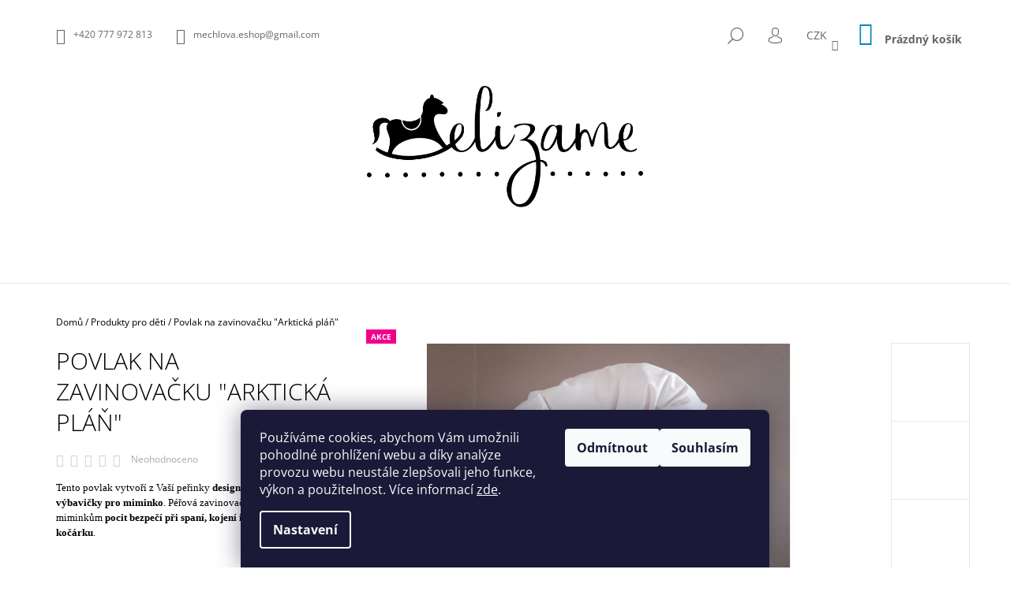

--- FILE ---
content_type: text/html; charset=utf-8
request_url: https://www.elizame.cz/povlak-na-zavinovacku--arkticka-plan/
body_size: 36827
content:
<!doctype html><html lang="cs" dir="ltr" class="header-background-light external-fonts-loaded"><head><meta charset="utf-8" /><meta name="viewport" content="width=device-width,initial-scale=1" /><title>Povlak na zavinovačku &quot;Arktická pláň&quot; - ELIZAME - Originální design pro Vaše dítě</title><link rel="preconnect" href="https://cdn.myshoptet.com" /><link rel="dns-prefetch" href="https://cdn.myshoptet.com" /><link rel="preload" href="https://cdn.myshoptet.com/prj/dist/master/cms/libs/jquery/jquery-1.11.3.min.js" as="script" /><link href="https://cdn.myshoptet.com/prj/dist/master/cms/templates/frontend_templates/shared/css/font-face/open-sans.css" rel="stylesheet"><link href="https://cdn.myshoptet.com/prj/dist/master/shop/dist/font-shoptet-09.css.be95e2133ad7f561273a.css" rel="stylesheet"><script>
dataLayer = [];
dataLayer.push({'shoptet' : {
    "pageId": 673,
    "pageType": "productDetail",
    "currency": "CZK",
    "currencyInfo": {
        "decimalSeparator": ",",
        "exchangeRate": 1,
        "priceDecimalPlaces": 2,
        "symbol": "K\u010d",
        "symbolLeft": 0,
        "thousandSeparator": " "
    },
    "language": "cs",
    "projectId": 258860,
    "product": {
        "id": 968,
        "guid": "5aba2efc-9444-11ea-9021-0cc47a6c9370",
        "hasVariants": false,
        "codes": [
            {
                "code": 968,
                "quantity": "> 5",
                "stocks": [
                    {
                        "id": "ext",
                        "quantity": "> 5"
                    }
                ]
            }
        ],
        "code": "968",
        "name": "Povlak na zavinova\u010dku \"Arktick\u00e1 pl\u00e1\u0148\"",
        "appendix": "",
        "weight": 0,
        "manufacturerGuid": "1EF5332E4F0A637EAFADDA0BA3DED3EE",
        "currentCategory": "Produkty pro d\u011bti",
        "currentCategoryGuid": "07f7a4c1-d7b1-11e0-9a5c-feab5ed617ed",
        "defaultCategory": "Produkty pro d\u011bti",
        "defaultCategoryGuid": "07f7a4c1-d7b1-11e0-9a5c-feab5ed617ed",
        "currency": "CZK",
        "priceWithVat": 743
    },
    "stocks": [
        {
            "id": "ext",
            "title": "Sklad",
            "isDeliveryPoint": 0,
            "visibleOnEshop": 1
        }
    ],
    "cartInfo": {
        "id": null,
        "freeShipping": false,
        "freeShippingFrom": null,
        "leftToFreeGift": {
            "formattedPrice": "0 K\u010d",
            "priceLeft": 0
        },
        "freeGift": false,
        "leftToFreeShipping": {
            "priceLeft": null,
            "dependOnRegion": null,
            "formattedPrice": null
        },
        "discountCoupon": [],
        "getNoBillingShippingPrice": {
            "withoutVat": 0,
            "vat": 0,
            "withVat": 0
        },
        "cartItems": [],
        "taxMode": "ORDINARY"
    },
    "cart": [],
    "customer": {
        "priceRatio": 1,
        "priceListId": 1,
        "groupId": null,
        "registered": false,
        "mainAccount": false
    }
}});
dataLayer.push({'cookie_consent' : {
    "marketing": "denied",
    "analytics": "denied"
}});
document.addEventListener('DOMContentLoaded', function() {
    shoptet.consent.onAccept(function(agreements) {
        if (agreements.length == 0) {
            return;
        }
        dataLayer.push({
            'cookie_consent' : {
                'marketing' : (agreements.includes(shoptet.config.cookiesConsentOptPersonalisation)
                    ? 'granted' : 'denied'),
                'analytics': (agreements.includes(shoptet.config.cookiesConsentOptAnalytics)
                    ? 'granted' : 'denied')
            },
            'event': 'cookie_consent'
        });
    });
});
</script>

<!-- Google Tag Manager -->
<script>(function(w,d,s,l,i){w[l]=w[l]||[];w[l].push({'gtm.start':
new Date().getTime(),event:'gtm.js'});var f=d.getElementsByTagName(s)[0],
j=d.createElement(s),dl=l!='dataLayer'?'&l='+l:'';j.async=true;j.src=
'https://www.googletagmanager.com/gtm.js?id='+i+dl;f.parentNode.insertBefore(j,f);
})(window,document,'script','dataLayer','GTM-M2SL22T');</script>
<!-- End Google Tag Manager -->

<meta property="og:type" content="website"><meta property="og:site_name" content="elizame.cz"><meta property="og:url" content="https://www.elizame.cz/povlak-na-zavinovacku--arkticka-plan/"><meta property="og:title" content='Povlak na zavinovačku "Arktická pláň" - ELIZAME - Originální design pro Vaše dítě'><meta name="author" content="ELIZAME - Originální design pro Vaše dítě"><meta name="web_author" content="Shoptet.cz"><meta name="dcterms.rightsHolder" content="www.elizame.cz"><meta name="robots" content="index,follow"><meta property="og:image" content="https://cdn.myshoptet.com/usr/www.elizame.cz/user/shop/big/968_brezen-ii--36-of-112.jpg?621b3f81"><meta property="og:description" content='Povlak na zavinovačku "Arktická pláň". Tento povlak vytvoří z Vaší peřinky designový kousek celé výbavičky pro miminko. Péřová zavinovačka navozuje miminkům pocit bezpečí při spaní, kojení i na procházce v kočárku. '><meta name="description" content='Povlak na zavinovačku "Arktická pláň". Tento povlak vytvoří z Vaší peřinky designový kousek celé výbavičky pro miminko. Péřová zavinovačka navozuje miminkům pocit bezpečí při spaní, kojení i na procházce v kočárku. '><meta property="product:price:amount" content="743"><meta property="product:price:currency" content="CZK"><style>:root {--color-primary: #0088bf;--color-primary-h: 197;--color-primary-s: 100%;--color-primary-l: 37%;--color-primary-hover: #000000;--color-primary-hover-h: 0;--color-primary-hover-s: 0%;--color-primary-hover-l: 0%;--color-secondary: #0088bf;--color-secondary-h: 197;--color-secondary-s: 100%;--color-secondary-l: 37%;--color-secondary-hover: #000000;--color-secondary-hover-h: 0;--color-secondary-hover-s: 0%;--color-secondary-hover-l: 0%;--color-tertiary: #000000;--color-tertiary-h: 0;--color-tertiary-s: 0%;--color-tertiary-l: 0%;--color-tertiary-hover: #000000;--color-tertiary-hover-h: 0;--color-tertiary-hover-s: 0%;--color-tertiary-hover-l: 0%;--color-header-background: #ffffff;--template-font: "Open Sans";--template-headings-font: "Open Sans";--header-background-url: url("[data-uri]");--cookies-notice-background: #1A1937;--cookies-notice-color: #F8FAFB;--cookies-notice-button-hover: #f5f5f5;--cookies-notice-link-hover: #27263f;--templates-update-management-preview-mode-content: "Náhled aktualizací šablony je aktivní pro váš prohlížeč."}</style>
    
    <link href="https://cdn.myshoptet.com/prj/dist/master/shop/dist/main-09.less.d7bab9467edf97589f2f.css" rel="stylesheet" />
        
    <script>var shoptet = shoptet || {};</script>
    <script src="https://cdn.myshoptet.com/prj/dist/master/shop/dist/main-3g-header.js.27c4444ba5dd6be3416d.js"></script>
<!-- User include --><!-- api 427(81) html code header -->
<link rel="stylesheet" href="https://cdn.myshoptet.com/usr/api2.dklab.cz/user/documents/_doplnky/instagram/258860/8/258860_8.css" type="text/css" /><style>
        :root {
            --dklab-instagram-header-color: #000000;  
            --dklab-instagram-header-background: #DDDDDD;  
            --dklab-instagram-font-weight: 700;
            --dklab-instagram-font-size: 180%;
            --dklab-instagram-logoUrl: url(https://cdn.myshoptet.com/usr/api2.dklab.cz/user/documents/_doplnky/instagram/img/logo-duha.png); 
            --dklab-instagram-logo-size-width: 40px;
            --dklab-instagram-logo-size-height: 40px;                        
            --dklab-instagram-hover-content: 0;                        
            --dklab-instagram-padding: 0px;                        
            --dklab-instagram-border-color: #888888;
            
        }
        </style>
<!-- service 427(81) html code header -->
<link rel="stylesheet" href="https://cdn.myshoptet.com/usr/api2.dklab.cz/user/documents/_doplnky/instagram/font/instagramplus.css" type="text/css" />

<!-- project html code header -->
<script type='text/javascript'>
  window.smartlook||(function(d) {
    var o=smartlook=function(){ o.api.push(arguments)},h=d.getElementsByTagName('head')[0];
    var c=d.createElement('script');o.api=new Array();c.async=true;c.type='text/javascript';
    c.charset='utf-8';c.src='https://rec.smartlook.com/recorder.js';h.appendChild(c);
    })(document);
    smartlook('init', '12d3d1ae0ef2760337ef7816e1e15bdd76bc4344');
</script>

<style>
.wide-carousel {
    max-width: 1440px;
    width: 100%;
    margin-left: auto;
    margin-right: auto;
}
</style>
<meta name="facebook-domain-verification" content="j1tovir27gqggll22u3l5jf2gqnj5r" />
<!-- /User include --><link rel="shortcut icon" href="/favicon.ico" type="image/x-icon" /><link rel="canonical" href="https://www.elizame.cz/povlak-na-zavinovacku--arkticka-plan/" /><script>!function(){var t={9196:function(){!function(){var t=/\[object (Boolean|Number|String|Function|Array|Date|RegExp)\]/;function r(r){return null==r?String(r):(r=t.exec(Object.prototype.toString.call(Object(r))))?r[1].toLowerCase():"object"}function n(t,r){return Object.prototype.hasOwnProperty.call(Object(t),r)}function e(t){if(!t||"object"!=r(t)||t.nodeType||t==t.window)return!1;try{if(t.constructor&&!n(t,"constructor")&&!n(t.constructor.prototype,"isPrototypeOf"))return!1}catch(t){return!1}for(var e in t);return void 0===e||n(t,e)}function o(t,r,n){this.b=t,this.f=r||function(){},this.d=!1,this.a={},this.c=[],this.e=function(t){return{set:function(r,n){u(c(r,n),t.a)},get:function(r){return t.get(r)}}}(this),i(this,t,!n);var e=t.push,o=this;t.push=function(){var r=[].slice.call(arguments,0),n=e.apply(t,r);return i(o,r),n}}function i(t,n,o){for(t.c.push.apply(t.c,n);!1===t.d&&0<t.c.length;){if("array"==r(n=t.c.shift()))t:{var i=n,a=t.a;if("string"==r(i[0])){for(var f=i[0].split("."),s=f.pop(),p=(i=i.slice(1),0);p<f.length;p++){if(void 0===a[f[p]])break t;a=a[f[p]]}try{a[s].apply(a,i)}catch(t){}}}else if("function"==typeof n)try{n.call(t.e)}catch(t){}else{if(!e(n))continue;for(var l in n)u(c(l,n[l]),t.a)}o||(t.d=!0,t.f(t.a,n),t.d=!1)}}function c(t,r){for(var n={},e=n,o=t.split("."),i=0;i<o.length-1;i++)e=e[o[i]]={};return e[o[o.length-1]]=r,n}function u(t,o){for(var i in t)if(n(t,i)){var c=t[i];"array"==r(c)?("array"==r(o[i])||(o[i]=[]),u(c,o[i])):e(c)?(e(o[i])||(o[i]={}),u(c,o[i])):o[i]=c}}window.DataLayerHelper=o,o.prototype.get=function(t){var r=this.a;t=t.split(".");for(var n=0;n<t.length;n++){if(void 0===r[t[n]])return;r=r[t[n]]}return r},o.prototype.flatten=function(){this.b.splice(0,this.b.length),this.b[0]={},u(this.a,this.b[0])}}()}},r={};function n(e){var o=r[e];if(void 0!==o)return o.exports;var i=r[e]={exports:{}};return t[e](i,i.exports,n),i.exports}n.n=function(t){var r=t&&t.__esModule?function(){return t.default}:function(){return t};return n.d(r,{a:r}),r},n.d=function(t,r){for(var e in r)n.o(r,e)&&!n.o(t,e)&&Object.defineProperty(t,e,{enumerable:!0,get:r[e]})},n.o=function(t,r){return Object.prototype.hasOwnProperty.call(t,r)},function(){"use strict";n(9196)}()}();</script><style>/* custom background */@media (min-width: 992px) {body {background-color: #ffffff ;background-position: top center;background-repeat: no-repeat;background-attachment: scroll;}}</style>    <!-- Global site tag (gtag.js) - Google Analytics -->
    <script async src="https://www.googletagmanager.com/gtag/js?id=G-GVH1WQ31SC"></script>
    <script>
        
        window.dataLayer = window.dataLayer || [];
        function gtag(){dataLayer.push(arguments);}
        

                    console.debug('default consent data');

            gtag('consent', 'default', {"ad_storage":"denied","analytics_storage":"denied","ad_user_data":"denied","ad_personalization":"denied","wait_for_update":500});
            dataLayer.push({
                'event': 'default_consent'
            });
        
        gtag('js', new Date());

        
                gtag('config', 'G-GVH1WQ31SC', {"groups":"GA4","send_page_view":false,"content_group":"productDetail","currency":"CZK","page_language":"cs"});
        
                gtag('config', 'AW-759724944');
        
        
        
        
        
                    gtag('event', 'page_view', {"send_to":"GA4","page_language":"cs","content_group":"productDetail","currency":"CZK"});
        
                gtag('set', 'currency', 'CZK');

        gtag('event', 'view_item', {
            "send_to": "UA",
            "items": [
                {
                    "id": "968",
                    "name": "Povlak na zavinova\u010dku \"Arktick\u00e1 pl\u00e1\u0148\"",
                    "category": "Produkty pro d\u011bti",
                                        "brand": "ELIZAME ",
                                                            "price": 743
                }
            ]
        });
        
        
        
        
        
                    gtag('event', 'view_item', {"send_to":"GA4","page_language":"cs","content_group":"productDetail","value":743,"currency":"CZK","items":[{"item_id":"968","item_name":"Povlak na zavinova\u010dku \"Arktick\u00e1 pl\u00e1\u0148\"","item_brand":"ELIZAME ","item_category":"Produkty pro d\u011bti","price":743,"quantity":1,"index":0}]});
        
        
        
        
        
        
        
        document.addEventListener('DOMContentLoaded', function() {
            if (typeof shoptet.tracking !== 'undefined') {
                for (var id in shoptet.tracking.bannersList) {
                    gtag('event', 'view_promotion', {
                        "send_to": "UA",
                        "promotions": [
                            {
                                "id": shoptet.tracking.bannersList[id].id,
                                "name": shoptet.tracking.bannersList[id].name,
                                "position": shoptet.tracking.bannersList[id].position
                            }
                        ]
                    });
                }
            }

            shoptet.consent.onAccept(function(agreements) {
                if (agreements.length !== 0) {
                    console.debug('gtag consent accept');
                    var gtagConsentPayload =  {
                        'ad_storage': agreements.includes(shoptet.config.cookiesConsentOptPersonalisation)
                            ? 'granted' : 'denied',
                        'analytics_storage': agreements.includes(shoptet.config.cookiesConsentOptAnalytics)
                            ? 'granted' : 'denied',
                                                                                                'ad_user_data': agreements.includes(shoptet.config.cookiesConsentOptPersonalisation)
                            ? 'granted' : 'denied',
                        'ad_personalization': agreements.includes(shoptet.config.cookiesConsentOptPersonalisation)
                            ? 'granted' : 'denied',
                        };
                    console.debug('update consent data', gtagConsentPayload);
                    gtag('consent', 'update', gtagConsentPayload);
                    dataLayer.push(
                        { 'event': 'update_consent' }
                    );
                }
            });
        });
    </script>
</head><body class="desktop id-673 in-produkty-pro-deti template-09 type-product type-detail one-column-body columns-3 ums_forms_redesign--off ums_a11y_category_page--on ums_discussion_rating_forms--off ums_flags_display_unification--on ums_a11y_login--on mobile-header-version-0"><noscript>
    <style>
        #header {
            padding-top: 0;
            position: relative !important;
            top: 0;
        }
        .header-navigation {
            position: relative !important;
        }
        .overall-wrapper {
            margin: 0 !important;
        }
        body:not(.ready) {
            visibility: visible !important;
        }
    </style>
    <div class="no-javascript">
        <div class="no-javascript__title">Musíte změnit nastavení vašeho prohlížeče</div>
        <div class="no-javascript__text">Podívejte se na: <a href="https://www.google.com/support/bin/answer.py?answer=23852">Jak povolit JavaScript ve vašem prohlížeči</a>.</div>
        <div class="no-javascript__text">Pokud používáte software na blokování reklam, může být nutné povolit JavaScript z této stránky.</div>
        <div class="no-javascript__text">Děkujeme.</div>
    </div>
</noscript>

        <div id="fb-root"></div>
        <script>
            window.fbAsyncInit = function() {
                FB.init({
                    autoLogAppEvents : true,
                    xfbml            : true,
                    version          : 'v24.0'
                });
            };
        </script>
        <script async defer crossorigin="anonymous" src="https://connect.facebook.net/cs_CZ/sdk.js#xfbml=1&version=v24.0"></script>
<!-- Google Tag Manager (noscript) -->
<noscript><iframe src="https://www.googletagmanager.com/ns.html?id=GTM-M2SL22T"
height="0" width="0" style="display:none;visibility:hidden"></iframe></noscript>
<!-- End Google Tag Manager (noscript) -->

    <div class="siteCookies siteCookies--bottom siteCookies--dark js-siteCookies" role="dialog" data-testid="cookiesPopup" data-nosnippet>
        <div class="siteCookies__form">
            <div class="siteCookies__content">
                <div class="siteCookies__text">
                    Používáme cookies, abychom Vám umožnili pohodlné prohlížení webu a díky analýze provozu webu neustále zlepšovali jeho funkce, výkon a použitelnost. Více informací <a href="http://www.elizame.cz/prohlaseni-o-pouziti-cookies/" target="\">zde</a>.
                </div>
                <p class="siteCookies__links">
                    <button class="siteCookies__link js-cookies-settings" aria-label="Nastavení cookies" data-testid="cookiesSettings">Nastavení</button>
                </p>
            </div>
            <div class="siteCookies__buttonWrap">
                                    <button class="siteCookies__button js-cookiesConsentSubmit" value="reject" aria-label="Odmítnout cookies" data-testid="buttonCookiesReject">Odmítnout</button>
                                <button class="siteCookies__button js-cookiesConsentSubmit" value="all" aria-label="Přijmout cookies" data-testid="buttonCookiesAccept">Souhlasím</button>
            </div>
        </div>
        <script>
            document.addEventListener("DOMContentLoaded", () => {
                const siteCookies = document.querySelector('.js-siteCookies');
                document.addEventListener("scroll", shoptet.common.throttle(() => {
                    const st = document.documentElement.scrollTop;
                    if (st > 1) {
                        siteCookies.classList.add('siteCookies--scrolled');
                    } else {
                        siteCookies.classList.remove('siteCookies--scrolled');
                    }
                }, 100));
            });
        </script>
    </div>
<a href="#content" class="skip-link sr-only">Přejít na obsah</a><div class="overall-wrapper"><div class="user-action">    <dialog id="login" class="dialog dialog--modal dialog--fullscreen js-dialog--modal" aria-labelledby="loginHeading">
        <div class="dialog__close dialog__close--arrow">
                        <button type="button" class="btn toggle-window-arr" data-dialog-close data-testid="backToShop">Zpět <span>do obchodu</span></button>
            </div>
        <div class="dialog__wrapper">
            <div class="dialog__content dialog__content--form">
                <div class="dialog__header">
                    <h2 id="loginHeading" class="dialog__heading dialog__heading--login">Přihlášení k vašemu účtu</h2>
                </div>
                <div id="customerLogin" class="dialog__body">
                    <form action="/action/Customer/Login/" method="post" id="formLoginIncluded" class="csrf-enabled formLogin" data-testid="formLogin"><input type="hidden" name="referer" value="" /><div class="form-group"><div class="input-wrapper email js-validated-element-wrapper no-label"><input type="email" name="email" class="form-control" autofocus placeholder="E-mailová adresa (např. jan@novak.cz)" data-testid="inputEmail" autocomplete="email" required /></div></div><div class="form-group"><div class="input-wrapper password js-validated-element-wrapper no-label"><input type="password" name="password" class="form-control" placeholder="Heslo" data-testid="inputPassword" autocomplete="current-password" required /><span class="no-display">Nemůžete vyplnit toto pole</span><input type="text" name="surname" value="" class="no-display" /></div></div><div class="form-group"><div class="login-wrapper"><button type="submit" class="btn btn-secondary btn-text btn-login" data-testid="buttonSubmit">Přihlásit se</button><div class="password-helper"><a href="/registrace/" data-testid="signup" rel="nofollow">Nová registrace</a><a href="/klient/zapomenute-heslo/" rel="nofollow">Zapomenuté heslo</a></div></div></div><div class="social-login-buttons"><div class="social-login-buttons-divider"><span>nebo</span></div><div class="form-group"><a href="/action/Social/login/?provider=Facebook" class="login-btn facebook" rel="nofollow"><span class="login-facebook-icon"></span><strong>Přihlásit se přes Facebook</strong></a></div><div class="form-group"><a href="/action/Social/login/?provider=Google" class="login-btn google" rel="nofollow"><span class="login-google-icon"></span><strong>Přihlásit se přes Google</strong></a></div></div></form>
                </div>
            </div>
        </div>
    </dialog>
</div><header id="header"><div class="container navigation-wrapper">
            <div class="top-nav">
    <a href="tel:+420777972813" class="project-phone" aria-label="Zavolat na +420777972813" data-testid="contactboxPhone"><span>+420 777 972 813</span></a><a href="mailto:mechlova.eshop@gmail.com" class="project-email" data-testid="contactboxEmail"><span>mechlova.eshop@gmail.com</span></a>
    <ul class="nav-list top-nav-right">
        <li class="subnav-left">
            <ul class="nav-list top-nav-bar">
                <li>
                    <a href="#" class="btn btn-icon btn-plain toggle-window icon-search" data-target="search" data-testid="linkSearchIcon">
                        <span class="sr-only">Hledat</span>
                    </a>
                </li>

                                    <li class="top-nav-login">
                        
        <button class="btn btn-icon btn-plain icon-login top-nav-button top-nav-button-login" type="button" data-dialog-id="login" aria-haspopup="dialog" aria-controls="login" data-testid="signin">
            <span class="sr-only">Přihlášení</span>
        </button>
                        </li>
                
                <li class="top-nav-currency">
                        <div class="dropdown">
        <span>Ceny v:</span>
        <button id="topNavigationDropdown" type="button" data-toggle="dropdown" aria-haspopup="true" aria-expanded="false">
            CZK
            <span class="caret"></span>
        </button>
        <ul class="dropdown-menu" aria-labelledby="topNavigationDropdown"><li><a href="/action/Currency/changeCurrency/?currencyCode=CZK" rel="nofollow">CZK</a></li><li><a href="/action/Currency/changeCurrency/?currencyCode=EUR" rel="nofollow">EUR</a></li></ul>
    </div>
                </li>
            </ul>
        </li>

        <li class="subnav-right">
            <div class="nav-list navigation-buttons">
                    
    <a href="/kosik/" class="btn btn-icon toggle-window cart-count" data-target="cart" data-testid="headerCart" rel="nofollow" aria-haspopup="dialog" aria-expanded="false" aria-controls="cart-widget">
        
                <span class="sr-only">Nákupní košík</span>
        
            <span class="cart-price visible-lg-inline-block" data-testid="headerCartPrice">
                                    Prázdný košík                            </span>
        
    
            </a>
                <a href="#" class="btn btn-icon toggle-window toggle-window menu-trigger" data-target="navigation" data-testid="hamburgerMenu">
                    <span class="sr-only">Menu</span>
                </a>
            </div>
        </li>
    </ul>
</div>
        <div class="site-name"><a href="/" data-testid="linkWebsiteLogo"><img src="https://cdn.myshoptet.com/usr/www.elizame.cz/user/logos/1ecf3d94-0d4a-4f67-ab24-9a8d692f9c10.png" alt="ELIZAME - Originální design pro Vaše dítě" fetchpriority="low" /></a></div>        <nav id="navigation" aria-label="Hlavní menu" data-collapsible="true"><div class="navigation-in menu"><ul class="menu-level-1" role="menubar" data-testid="headerMenuItems"><li class="menu-item-673 ext" role="none"><a href="/produkty-pro-deti/" class="active" data-testid="headerMenuItem" role="menuitem" aria-haspopup="true" aria-expanded="false"><b>Produkty pro děti</b><span class="submenu-arrow"></span></a><ul class="menu-level-2" aria-label="Produkty pro děti" tabindex="-1" role="menu"><li class="menu-item-1162" role="none"><a href="/set-perove-zavinovacky-s-povlakem/" data-image="https://cdn.myshoptet.com/usr/www.elizame.cz/user/categories/thumb/zavinovackys-1.jpg" data-testid="headerMenuItem" role="menuitem"><span>Set péřové zavinovačky s povlakem</span></a>
                        </li><li class="menu-item-1299" role="none"><a href="/set-maxi-perove-zavinovacky-s-povlakem/" data-image="https://cdn.myshoptet.com/usr/www.elizame.cz/user/categories/thumb/zavinovackys.jpg" data-testid="headerMenuItem" role="menuitem"><span>Set MAXI péřové zavinovačky s povlakem</span></a>
                        </li><li class="menu-item-1210" role="none"><a href="/sada-perove-zavinovacky-a-polstarku-s-povlaky/" data-image="https://cdn.myshoptet.com/usr/www.elizame.cz/user/categories/thumb/zavinovacka_polstars.jpg" data-testid="headerMenuItem" role="menuitem"><span>Sada péřové zavinovačky a polštářku s povlaky</span></a>
                        </li><li class="menu-item-750" role="none"><a href="/perove-vyplne-periny-polstare-a-zavinovacky/" data-image="https://cdn.myshoptet.com/usr/www.elizame.cz/user/categories/thumb/vyplnes.jpg" data-testid="headerMenuItem" role="menuitem"><span>Péřové výplně (peřiny, polštáře a zavinovačky)</span></a>
                        </li><li class="menu-item-1043" role="none"><a href="/povlaky-na-perove-zavinovacky/" data-image="https://cdn.myshoptet.com/usr/www.elizame.cz/user/categories/thumb/zavinovackys.jpg" data-testid="headerMenuItem" role="menuitem"><span>Povlaky na péřové zavinovačky </span></a>
                        </li><li class="menu-item-675" role="none"><a href="/povlaky-na-perove-polstarky/" data-image="https://cdn.myshoptet.com/usr/www.elizame.cz/user/categories/thumb/polstarkys.jpg" data-testid="headerMenuItem" role="menuitem"><span>Povlaky na péřové polštářky</span></a>
                        </li><li class="menu-item-1302" role="none"><a href="/rychlozavinovacky/" data-image="https://cdn.myshoptet.com/usr/www.elizame.cz/user/categories/thumb/zavinovackyb-2.jpg" data-testid="headerMenuItem" role="menuitem"><span>Rychlozavinovačky</span></a>
                        </li><li class="menu-item-1007" role="none"><a href="/mantinely/" data-image="https://cdn.myshoptet.com/usr/www.elizame.cz/user/categories/thumb/mantinelys.jpg" data-testid="headerMenuItem" role="menuitem"><span>Mantinely</span></a>
                        </li><li class="menu-item-676" role="none"><a href="/deky/" data-image="https://cdn.myshoptet.com/usr/www.elizame.cz/user/categories/thumb/dekys.jpg" data-testid="headerMenuItem" role="menuitem"><span>Deky</span></a>
                        </li><li class="menu-item-987" role="none"><a href="/latkove-hracky-2/" data-image="https://cdn.myshoptet.com/usr/www.elizame.cz/user/categories/thumb/hrackys.jpg" data-testid="headerMenuItem" role="menuitem"><span>Látkové hračky</span></a>
                        </li><li class="menu-item-1124" role="none"><a href="/dekorace-do-detskeho-pokojiku/" data-image="https://cdn.myshoptet.com/usr/www.elizame.cz/user/categories/thumb/girlandas.jpg" data-testid="headerMenuItem" role="menuitem"><span>Dekorace do dětského pokojíku</span></a>
                        </li><li class="menu-item-1249" role="none"><a href="/hnizdecko/" data-image="https://cdn.myshoptet.com/usr/www.elizame.cz/user/categories/thumb/hnizdecka2.jpg" data-testid="headerMenuItem" role="menuitem"><span>Hnízdečka</span></a>
                        </li></ul></li>
<li class="menu-item-1317 ext" role="none"><a href="/obleceni/" data-testid="headerMenuItem" role="menuitem" aria-haspopup="true" aria-expanded="false"><b>Oblečení</b><span class="submenu-arrow"></span></a><ul class="menu-level-2" aria-label="Oblečení" tabindex="-1" role="menu"><li class="menu-item-1320" role="none"><a href="/detske-obleceni/" data-image="https://cdn.myshoptet.com/usr/www.elizame.cz/user/categories/thumb/obleceni_final_(1036_of_99).jpg" data-testid="headerMenuItem" role="menuitem"><span>Dětské oblečení</span></a>
                        </li><li class="menu-item-1323" role="none"><a href="/damske-obleceni/" data-image="https://cdn.myshoptet.com/usr/www.elizame.cz/user/categories/thumb/dsc_0240.jpg" data-testid="headerMenuItem" role="menuitem"><span>Dámské oblečení</span></a>
                        </li></ul></li>
<li class="menu-item-682" role="none"><a href="/blog/" data-testid="headerMenuItem" role="menuitem" aria-expanded="false"><b>Blog</b></a></li>
<li class="menu-item-927 ext" role="none"><a href="/caste-dotazy/" data-testid="headerMenuItem" role="menuitem" aria-haspopup="true" aria-expanded="false"><b>Časté dotazy</b><span class="submenu-arrow"></span></a><ul class="menu-level-2" aria-label="Časté dotazy" tabindex="-1" role="menu"><li class="" role="none"><a href="/caste-dotazy/proc-koupit-perovou-perinku/" data-testid="headerMenuItem" role="menuitem"><span>Proč koupit péřovou peřinku?</span></a>
                        </li><li class="" role="none"><a href="/caste-dotazy/jak-je-to-s-tou-alergii-na-peri/" data-testid="headerMenuItem" role="menuitem"><span>Jak je to s tou alergií na peří?</span></a>
                        </li><li class="" role="none"><a href="/caste-dotazy/lze-pouzit-perinku-v-lete/" data-testid="headerMenuItem" role="menuitem"><span>Lze použít peřinku v létě?</span></a>
                        </li><li class="" role="none"><a href="/caste-dotazy/vyuziji-i-perovy-polstarek/" data-testid="headerMenuItem" role="menuitem"><span>Využiji i péřový polštářek?</span></a>
                        </li><li class="" role="none"><a href="/caste-dotazy/lze-perinku-a-polstarek-prat/" data-testid="headerMenuItem" role="menuitem"><span>Lze peřinku a polštářek prát?</span></a>
                        </li><li class="" role="none"><a href="/caste-dotazy/jak-dite-do-perinky-spravne-zabalit/" data-testid="headerMenuItem" role="menuitem"><span>Jak dítě do peřinky správně zabalit?</span></a>
                        </li><li class="" role="none"><a href="/caste-dotazy/vyuziji-perinku-i-dalsi-sourozenci/" data-testid="headerMenuItem" role="menuitem"><span> Využijí peřinku i další sourozenci?</span></a>
                        </li><li class="" role="none"><a href="/caste-dotazy/jsou-situace--kdy-do-perinky-dite-nebalit/" data-testid="headerMenuItem" role="menuitem"><span>Jsou situace, kdy do peřinky dítě nebalit?</span></a>
                        </li><li class="" role="none"><a href="/caste-dotazy/jak-je-to-s-udrzbou-povlaku--dek-a-produktu-eco-programu/" data-testid="headerMenuItem" role="menuitem"><span>Jak je to s údržbou povlaků, dek a produktů eco programu?</span></a>
                        </li><li class="" role="none"><a href="/caste-dotazy/proc-pouzivat-latkove-prebalovaci-podlozky-a-ubrousky/" data-testid="headerMenuItem" role="menuitem"><span>Proč používat látkové přebalovací podložky a ubrousky?</span></a>
                        </li></ul></li>
</ul>
    </div><span class="navigation-close"></span></nav><div class="menu-helper" data-testid="hamburgerMenu"><span>Více</span></div>
    </div></header><!-- / header -->

    

<div id="content-wrapper" class="container content-wrapper">
    
                                <div class="breadcrumbs" itemscope itemtype="https://schema.org/BreadcrumbList">
                                                                            <span id="navigation-first" data-basetitle="ELIZAME - Originální design pro Vaše dítě" itemprop="itemListElement" itemscope itemtype="https://schema.org/ListItem">
                <a href="/" itemprop="item" ><span itemprop="name">Domů</span></a>
                <span class="navigation-bullet">/</span>
                <meta itemprop="position" content="1" />
            </span>
                                <span id="navigation-1" itemprop="itemListElement" itemscope itemtype="https://schema.org/ListItem">
                <a href="/produkty-pro-deti/" itemprop="item" data-testid="breadcrumbsSecondLevel"><span itemprop="name">Produkty pro děti</span></a>
                <span class="navigation-bullet">/</span>
                <meta itemprop="position" content="2" />
            </span>
                                            <span id="navigation-2" itemprop="itemListElement" itemscope itemtype="https://schema.org/ListItem" data-testid="breadcrumbsLastLevel">
                <meta itemprop="item" content="https://www.elizame.cz/povlak-na-zavinovacku--arkticka-plan/" />
                <meta itemprop="position" content="3" />
                <span itemprop="name" data-title="Povlak na zavinovačku &quot;Arktická pláň&quot;">Povlak na zavinovačku &quot;Arktická pláň&quot; <span class="appendix"></span></span>
            </span>
            </div>
            
    <div class="content-wrapper-in">
                <main id="content" class="content wide">
                            <div class="row">

    <div class="col-lg-12">

        
<div class="p-detail" itemscope itemtype="https://schema.org/Product">

    
    <meta itemprop="name" content="Povlak na zavinovačku &quot;Arktická pláň&quot;" />
    <meta itemprop="category" content="Úvodní stránka &gt; Produkty pro děti &gt; Povlak na zavinovačku &amp;quot;Arktická pláň&amp;quot;" />
    <meta itemprop="url" content="https://www.elizame.cz/povlak-na-zavinovacku--arkticka-plan/" />
    <meta itemprop="image" content="https://cdn.myshoptet.com/usr/www.elizame.cz/user/shop/big/968_brezen-ii--36-of-112.jpg?621b3f81" />
            <meta itemprop="description" content="Tento povlak vytvoří z Vaší peřinky designový kousek celé výbavičky pro miminko. Péřová zavinovačka navozuje miminkům pocit bezpečí při spaní, kojení i na procházce v kočárku. " />
                <span class="js-hidden" itemprop="manufacturer" itemscope itemtype="https://schema.org/Organization">
            <meta itemprop="name" content="ELIZAME " />
        </span>
        <span class="js-hidden" itemprop="brand" itemscope itemtype="https://schema.org/Brand">
            <meta itemprop="name" content="ELIZAME " />
        </span>
                                                                <div class="p-detail-inner">

                <div class="row">
                    <div class="col-md-4">
                        <h1>  Povlak na zavinovačku &quot;Arktická pláň&quot;</h1>

                                    <div class="stars-wrapper">
            
<span class="stars star-list">
                                                <a class="star star-off show-tooltip show-ratings" title="    Hodnocení:
            Neohodnoceno    "
                   href="#ratingTab" data-toggle="tab" data-external="1" data-force-scroll="1"></a>
                    
                                                <a class="star star-off show-tooltip show-ratings" title="    Hodnocení:
            Neohodnoceno    "
                   href="#ratingTab" data-toggle="tab" data-external="1" data-force-scroll="1"></a>
                    
                                                <a class="star star-off show-tooltip show-ratings" title="    Hodnocení:
            Neohodnoceno    "
                   href="#ratingTab" data-toggle="tab" data-external="1" data-force-scroll="1"></a>
                    
                                                <a class="star star-off show-tooltip show-ratings" title="    Hodnocení:
            Neohodnoceno    "
                   href="#ratingTab" data-toggle="tab" data-external="1" data-force-scroll="1"></a>
                    
                                                <a class="star star-off show-tooltip show-ratings" title="    Hodnocení:
            Neohodnoceno    "
                   href="#ratingTab" data-toggle="tab" data-external="1" data-force-scroll="1"></a>
                    
    </span>
            <a class="stars-label" href="#ratingTab" data-toggle="tab" data-external="1" data-force-scroll="1">
                                Neohodnoceno                    </a>
        </div>
    
                    </div>

                    <div class="col-md-8 pull-right detail-img p-image-wrapper">
                        <div class="row">
                                                                                                                    <div class="p-image image col-sm-10" style="">
                                                                    
                <div class="flags flags-default">            <span class="flag flag-action">
            Akce
    </span>
        
            
            
                
    </div>
    

                                

                                
<a href="https://cdn.myshoptet.com/usr/www.elizame.cz/user/shop/big/968_brezen-ii--36-of-112.jpg?621b3f81" class="p-main-image" data-testid="mainImage" data-alt="brezen II (36 of 112)"><img src="https://cdn.myshoptet.com/usr/www.elizame.cz/user/shop/big/968_brezen-ii--36-of-112.jpg?621b3f81" alt="brezen II (36 of 112)" width="1024" height="768"  fetchpriority="high" />
</a>
                                

    

    <div class="flags flags-extra">
      
                
                                                                              
            <span class="flag flag-discount">
                                                                    <span class="price-standard">
                                            <span>990 Kč</span>
                        </span>
                                                                                                            <span class="price-save">
            
                        
                &ndash;24 %
        </span>
                                    </span>
              </div>
                            </div>
                        </div>
                        
    <div class="col-sm-12 p-thumbnails-wrapper">

        <div class="p-thumbnails">

            <div class="p-thumbnails-inner">

                <div>
                                                                                        <a href="https://cdn.myshoptet.com/usr/www.elizame.cz/user/shop/big/968_brezen-ii--36-of-112.jpg?621b3f81" class="p-thumbnail highlighted">
                            <img src="data:image/svg+xml,%3Csvg%20width%3D%22100%22%20height%3D%22100%22%20xmlns%3D%22http%3A%2F%2Fwww.w3.org%2F2000%2Fsvg%22%3E%3C%2Fsvg%3E" alt="brezen II (36 of 112)" width="100" height="100"  data-src="https://cdn.myshoptet.com/usr/www.elizame.cz/user/shop/related/968_brezen-ii--36-of-112.jpg?621b3f81" fetchpriority="low" />
                        </a>
                        <a href="https://cdn.myshoptet.com/usr/www.elizame.cz/user/shop/big/968_brezen-ii--36-of-112.jpg?621b3f81" class="cbox-gal" data-gallery="lightbox[gallery]" data-alt="brezen II (36 of 112)"></a>
                                                                    <a href="https://cdn.myshoptet.com/usr/www.elizame.cz/user/shop/big/968-1_brezen-ii--37-of-112.jpg?621b3f81" class="p-thumbnail">
                            <img src="data:image/svg+xml,%3Csvg%20width%3D%22100%22%20height%3D%22100%22%20xmlns%3D%22http%3A%2F%2Fwww.w3.org%2F2000%2Fsvg%22%3E%3C%2Fsvg%3E" alt="brezen II (37 of 112)" width="100" height="100"  data-src="https://cdn.myshoptet.com/usr/www.elizame.cz/user/shop/related/968-1_brezen-ii--37-of-112.jpg?621b3f81" fetchpriority="low" />
                        </a>
                        <a href="https://cdn.myshoptet.com/usr/www.elizame.cz/user/shop/big/968-1_brezen-ii--37-of-112.jpg?621b3f81" class="cbox-gal" data-gallery="lightbox[gallery]" data-alt="brezen II (37 of 112)"></a>
                                                                    <a href="https://cdn.myshoptet.com/usr/www.elizame.cz/user/shop/big/968-3_brezen-ii--10-of-112.jpg?621b3f81" class="p-thumbnail">
                            <img src="data:image/svg+xml,%3Csvg%20width%3D%22100%22%20height%3D%22100%22%20xmlns%3D%22http%3A%2F%2Fwww.w3.org%2F2000%2Fsvg%22%3E%3C%2Fsvg%3E" alt="brezen II (10 of 112)" width="100" height="100"  data-src="https://cdn.myshoptet.com/usr/www.elizame.cz/user/shop/related/968-3_brezen-ii--10-of-112.jpg?621b3f81" fetchpriority="low" />
                        </a>
                        <a href="https://cdn.myshoptet.com/usr/www.elizame.cz/user/shop/big/968-3_brezen-ii--10-of-112.jpg?621b3f81" class="cbox-gal" data-gallery="lightbox[gallery]" data-alt="brezen II (10 of 112)"></a>
                                                                    <a href="https://cdn.myshoptet.com/usr/www.elizame.cz/user/shop/big/968-4_brezen-ii--11-of-112.jpg?621b3f81" class="p-thumbnail">
                            <img src="data:image/svg+xml,%3Csvg%20width%3D%22100%22%20height%3D%22100%22%20xmlns%3D%22http%3A%2F%2Fwww.w3.org%2F2000%2Fsvg%22%3E%3C%2Fsvg%3E" alt="brezen II (11 of 112)" width="100" height="100"  data-src="https://cdn.myshoptet.com/usr/www.elizame.cz/user/shop/related/968-4_brezen-ii--11-of-112.jpg?621b3f81" fetchpriority="low" />
                        </a>
                        <a href="https://cdn.myshoptet.com/usr/www.elizame.cz/user/shop/big/968-4_brezen-ii--11-of-112.jpg?621b3f81" class="cbox-gal" data-gallery="lightbox[gallery]" data-alt="brezen II (11 of 112)"></a>
                                                                    <a href="https://cdn.myshoptet.com/usr/www.elizame.cz/user/shop/big/968-2_brezen-ii--48-of-112.jpg?621b3f81" class="p-thumbnail">
                            <img src="data:image/svg+xml,%3Csvg%20width%3D%22100%22%20height%3D%22100%22%20xmlns%3D%22http%3A%2F%2Fwww.w3.org%2F2000%2Fsvg%22%3E%3C%2Fsvg%3E" alt="brezen II (48 of 112)" width="100" height="100"  data-src="https://cdn.myshoptet.com/usr/www.elizame.cz/user/shop/related/968-2_brezen-ii--48-of-112.jpg?621b3f81" fetchpriority="low" />
                        </a>
                        <a href="https://cdn.myshoptet.com/usr/www.elizame.cz/user/shop/big/968-2_brezen-ii--48-of-112.jpg?621b3f81" class="cbox-gal" data-gallery="lightbox[gallery]" data-alt="brezen II (48 of 112)"></a>
                                                                    <a href="https://cdn.myshoptet.com/usr/www.elizame.cz/user/shop/big/968-5_brezen-ii--105-of-112.jpg?621b3f81" class="p-thumbnail">
                            <img src="data:image/svg+xml,%3Csvg%20width%3D%22100%22%20height%3D%22100%22%20xmlns%3D%22http%3A%2F%2Fwww.w3.org%2F2000%2Fsvg%22%3E%3C%2Fsvg%3E" alt="brezen II (105 of 112)" width="100" height="100"  data-src="https://cdn.myshoptet.com/usr/www.elizame.cz/user/shop/related/968-5_brezen-ii--105-of-112.jpg?621b3f81" fetchpriority="low" />
                        </a>
                        <a href="https://cdn.myshoptet.com/usr/www.elizame.cz/user/shop/big/968-5_brezen-ii--105-of-112.jpg?621b3f81" class="cbox-gal" data-gallery="lightbox[gallery]" data-alt="brezen II (105 of 112)"></a>
                                    </div>

            </div>

            <a href="#" class="thumbnail-prev"></a>
            <a href="#" class="thumbnail-next"></a>

        </div>

    </div>

                    </div>

                    <div class="col-md-4 pull-left">
                                                    <div class="p-short-description" data-testid="productCardShortDescr">
                                <p><span style="font-family: georgia, palatino; font-size: 10pt;">Tento povlak vytvoří z Vaší peřinky <strong>designový kousek celé výbavičky pro miminko</strong>. Péřová zavinovačka navozuje miminkům <strong>pocit bezpečí při spaní, kojení i na procházce v kočárku</strong>. </span></p>
                            </div>
                        
                        <form id="product-detail-form" action="/action/Cart/addCartItem/" class="pr-action csrf-enabled" method="post" data-testid="formProduct">
                            <meta itemprop="productID" content="968" /><meta itemprop="identifier" content="5aba2efc-9444-11ea-9021-0cc47a6c9370" /><meta itemprop="sku" content="968" /><span itemprop="offers" itemscope itemtype="https://schema.org/Offer"><link itemprop="availability" href="https://schema.org/InStock" /><meta itemprop="url" content="https://www.elizame.cz/povlak-na-zavinovacku--arkticka-plan/" /><meta itemprop="price" content="743.00" /><meta itemprop="priceCurrency" content="CZK" /><link itemprop="itemCondition" href="https://schema.org/NewCondition" /><meta itemprop="warranty" content="2 roky" /></span><input type="hidden" name="productId" value="968" /><input type="hidden" name="priceId" value="5528" /><input type="hidden" name="language" value="cs" />

                            
                            
                                                            
                                <div class="price row">
                                    <div class="col-md-12 shipping-availability">
                                                                                                                    </div>

                                    
                                    <div class="p-final-price-wrapper col-xs-12 col-md-12">
                                            <span class="price-standard">
                                            <span>990 Kč</span>
                        </span>
                                            <span class="price-save">
            
                        
                &ndash;24 %
        </span>
                                        <strong class="price-final price-action" data-testid="productCardPrice">
            <span class="price-final-holder">
                743 Kč
    

        </span>
    </strong>
                                                                                    <span class="price-measure">
                    
                        </span>
                                        
                                    </div>

                                                                            <div class="order-availability col-xs-12 col-md-12">
                                                                                            <span class="availability">
                                                                                                            <span style="color:#34696d" data-testid="labelAvailability">
                                                                                                                            Skladem                                                                                                                    </span>
                                                            <span class="availability-amount" data-testid="numberAvailabilityAmount">(&gt;5&nbsp;ks)</span>
                                                                                                    </span>
                                                                                    </div>
                                    
                                    <div class="col-xs-12 spaced-small">
                                                                            </div>

                                        <div class="add-to-cart col-xs-12 col-md-12" data-testid="divAddToCart">
                
<span class="quantity">
    <span
        class="increase-tooltip js-increase-tooltip"
        data-trigger="manual"
        data-container="body"
        data-original-title="Není možné zakoupit více než 9999 ks."
        aria-hidden="true"
        role="tooltip"
        data-testid="tooltip">
    </span>

    <span
        class="decrease-tooltip js-decrease-tooltip"
        data-trigger="manual"
        data-container="body"
        data-original-title="Minimální množství, které lze zakoupit, je 1 ks."
        aria-hidden="true"
        role="tooltip"
        data-testid="tooltip">
    </span>
    <label>
        <input
            type="number"
            name="amount"
            value="1"
            class="amount"
            autocomplete="off"
            data-decimals="0"
                        step="1"
            min="1"
            max="9999"
            aria-label="Množství"
            data-testid="cartAmount"/>
    </label>

    <button
        class="increase"
        type="button"
        aria-label="Zvýšit množství o 1"
        data-testid="increase">
            <span class="increase__sign">&plus;</span>
    </button>

    <button
        class="decrease"
        type="button"
        aria-label="Snížit množství o 1"
        data-testid="decrease">
            <span class="decrease__sign">&minus;</span>
    </button>
</span>
                    
    <button type="submit" class="btn btn-conversion visible-md-inline-block visible-lg-inline-block add-to-cart-button" data-testid="buttonAddToCart" aria-label="Do košíku Povlak na zavinovačku &quot;Arktická pláň&quot;">Do košíku</button>
            <button type="submit" class="btn btn-icon btn-plain btn-cart hidden-md hidden-lg add-to-cart-button" data-testid="buttonAddToCart" aria-label="Do košíku Povlak na zavinovačku &quot;Arktická pláň&quot;"><span class="sr-only">Do košíku</span></button>
    
            </div>
                                    
                                </div>

                            
                        </form>

                        
                        
                        

                                            </div>

                </div>

            </div>

            
                        
                
    <div class="shp-tabs-wrapper p-detail-tabs-wrapper">
        <div class="row">
            <div class="col-sm-3 shp-tabs-row responsive-nav">
                <div class="shp-tabs-holder">
    <ul id="p-detail-tabs" class="shp-tabs p-detail-tabs visible-links" role="tablist">
                            <li class="shp-tab active" data-testid="tabDescription">
                <a href="#description" class="shp-tab-link" role="tab" data-toggle="tab">Popis</a>
            </li>
                                                <li class="shp-tab" data-testid="tabRelatedProducts">
                <a href="#productsRelated" class="shp-tab-link" role="tab" data-toggle="tab">Související (10)</a>
            </li>
                                        <li class="shp-tab" data-testid="tabAlternativeProducts">
                <a href="#productsAlternative" class="shp-tab-link" role="tab" data-toggle="tab">Podobné (3)</a>
            </li>
                                                                                         <li class="shp-tab" data-testid="tabRating">
                <a href="#ratingTab" class="shp-tab-link" role="tab" data-toggle="tab">Hodnocení</a>
            </li>
                                        <li class="shp-tab" data-testid="tabDiscussion">
                                <a href="#productDiscussion" class="shp-tab-link" role="tab" data-toggle="tab">Diskuze</a>
            </li>
                                        <li class="shp-tab" data-testid="tabBrand">
                <a href="#manufacturerDescription" class="shp-tab-link" role="tab" data-toggle="tab">Značka<span class="tab-manufacturer-name" data-testid="productCardBrandName"> ELIZAME </span></a>
            </li>
                                </ul>
</div>
            </div>
            <div class="col-sm-9 ">
                <div id="tab-content" class="tab-content">
                                                                                                        <div id="description" class="tab-pane fade in active" role="tabpanel">

    <div class="row">
        <div class="descr-text col-md-8">
                            <p><span style="font-family: georgia, palatino; font-size: 10pt;"><strong>Péřová zavinovačka je určena pro miminka od narození</strong> a pomáhá jim navodit <strong>pocity</strong>, jaký měli v <strong>nitroděložním životě.</strong> Péřová peřinka je polovysypána husím peřím tak, aby miminku vytvořila <strong>příjemné a bezpečné prostředí</strong> a zároveň byl zachován požadavek na ležení na rovném pevném podkladu matrace. Peří se nahrne do stran a <strong>vytvoří kolem miminka mantinely</strong>, díky tomu se<strong> miminko uvolní a přirozeně najde rovnováhu</strong> a srovná se v ose.</span></p>
<p><span style="font-family: georgia, palatino; font-size: 10pt;">Peřinka navozuje miminkům <strong>pocit bezpečí při spaní, kojení i na procházce v kočárku</strong>.</span></p>
<p><span style="font-family: georgia, palatino; font-size: 10pt;">Na rozdíl od běžných zavinovaček je <strong>naše péřová zavinovačka krásně měkká a přizpůsobí se poloze ležícího dítěte</strong> a vhodně podporuje <strong>zdravý psychomotorický vývoj miminka</strong>.</span></p>
<p><span style="font-family: georgia, palatino; font-size: 10pt;"><strong>Povlak</strong> je ušit<strong> ve stejném tvaru jako péřová peřinka</strong>, tedy ve tvaru <strong>dráčka,</strong> kdy je jeden konec u nožiček prodloužen, aby se dobře zavazoval a lépe držel. <strong>Je zavinován poutkem za knoflíky</strong> (variabilitu stáhnutí pak umožňují kombinace zapnutí<strong> 3 knoflíky ve 3 dírkách</strong>). Povlak je zapínán na zip.</span></p>
<p><span style="font-family: georgia, palatino; font-size: 10pt;">Nejen v horkých dnech doporučuji na zavinovačku položit látkovou plenu, ta zároveň snižuje možnost ušpinění povlaku, případně peřinky samotné.<br /><br /><strong>Parametry:<br /></strong><strong>• </strong>Rozměr povlaku je <strong>80 x 90 cm.</strong> <br />• Je zapínán na straně na zip.<br /></span><span style="font-family: georgia, palatino; font-size: 10pt;">• <strong>Barva - čistě bílá</strong><br />• Povlak je ušit z <strong>designového českého bavlněného plátna (100% bavlna)</strong>, které je <strong>atestováno OEKO-TEX® 100 třídy I, tedy atestováno pro děti do 3 let.</strong> </span><br /><span style="font-family: georgia, palatino; font-size: 10pt;">• Povlak je <strong>ušit v České republice.<br /><br /></strong><strong>Údržba:</strong><br />• Povlak lze prát šetrně na 40 stupňů a žehlit na střední stupeň. <br />• Lze jej sušit v sušičce při nižší teplotě sušení. <br />• Doporučujeme používat prací prostředky neobsahující bělidla či optické rozjasňovače. <br />• Před prvním použitím jej vyperte, hotové výrobky doporučujeme prát naruby.</span></p>
                    </div>
        <div class="descr-info col-md-4">
            <table>
                                                <tr>
    <th>
        <span class="row-header-label">
            Kategorie<span class="row-header-label-colon">:</span>
        </span>
    </th>
    <td>
        <a href="/produkty-pro-deti/">Produkty pro děti</a>    </td>
</tr>
    <tr>
        <th>
            <span class="row-header-label">
                Záruka<span class="row-header-label-colon">:</span>
            </span>
        </th>
        <td>
            2 roky
        </td>
    </tr>
            </table>

            <div class="social-buttons-wrapper">
                <div class="link-icons watchdog-active" data-testid="productDetailActionIcons">
    <a href="#" class="link-icon print" title="Tisknout produkt"><span>Tisk</span></a>
    <a href="/povlak-na-zavinovacku--arkticka-plan:dotaz/" class="link-icon chat" title="Mluvit s prodejcem" rel="nofollow"><span>Zeptat se</span></a>
            <a href="/povlak-na-zavinovacku--arkticka-plan:hlidat-cenu/" class="link-icon watchdog" title="Hlídat cenu" rel="nofollow"><span>Hlídat</span></a>
                <a href="#" class="link-icon share js-share-buttons-trigger" title="Sdílet produkt"><span>Sdílet</span></a>
    </div>
                    <div class="social-buttons no-display">
                    <div class="facebook">
                <div
            data-layout="button"
        class="fb-share-button"
    >
</div>

            </div>
                    <div class="twitter">
                <script>
        window.twttr = (function(d, s, id) {
            var js, fjs = d.getElementsByTagName(s)[0],
                t = window.twttr || {};
            if (d.getElementById(id)) return t;
            js = d.createElement(s);
            js.id = id;
            js.src = "https://platform.twitter.com/widgets.js";
            fjs.parentNode.insertBefore(js, fjs);
            t._e = [];
            t.ready = function(f) {
                t._e.push(f);
            };
            return t;
        }(document, "script", "twitter-wjs"));
        </script>

<a
    href="https://twitter.com/share"
    class="twitter-share-button"
        data-lang="cs"
    data-url="https://www.elizame.cz/povlak-na-zavinovacku--arkticka-plan/"
>Tweet</a>

            </div>
                                <div class="close-wrapper">
        <a href="#" class="close-after js-share-buttons-trigger" title="Sdílet produkt">Zavřít</a>
    </div>

            </div>
            </div>

        </div>
    </div>

</div>
                                                
    <div id="productsRelated" class="tab-pane fade" role="tabpanel">

        <div class="products products-block products-additional p-switchable">
            
    

        

    
<div class="product
            col-xs-12 col-sm-6 col-md-4
                            active
                                            related-sm-screen-show
                        "
    data-micro="product" data-micro-product-id="261" data-micro-identifier="a28b6a28-1436-11e9-a8f6-002590dad85e" data-testid="productItem">
    <div class="inner">
        <div class="img">
    <a href="/perova-zavinovacka-dracek-z-husiho-peri-bila-barva/">
        <img src="data:image/svg+xml,%3Csvg%20width%3D%22423%22%20height%3D%22318%22%20xmlns%3D%22http%3A%2F%2Fwww.w3.org%2F2000%2Fsvg%22%3E%3C%2Fsvg%3E" alt="VDZ 3488 wh" data-micro-image="https://cdn.myshoptet.com/usr/www.elizame.cz/user/shop/big/261-4_vdz-3488-wh.jpg?62207547" width="423" height="318"  data-src="https://cdn.myshoptet.com/usr/www.elizame.cz/user/shop/detail/261-4_vdz-3488-wh.jpg?62207547" fetchpriority="low" />
    </a>

    

    

    <div class="flags flags-extra">
                  
                
                                                                              
            <span class="flag flag-discount">
                                                                                                            <span class="price-standard"><span>1 250 Kč</span></span>
                                                                                                                                                <span class="price-save">&ndash;14 %</span>
                                    </span>
              </div>
</div>
                    
                <div class="descr">
    <a href="/perova-zavinovacka-dracek-z-husiho-peri-bila-barva/" class="name" data-micro="url">
        <span data-micro="name" data-testid="productCardName">
              Péřová zavinovačka &quot;DRÁČEK&quot; z husího peří - bílá barva        </span>
    </a>

    
    <div class="prices row" data-micro="offer"
    data-micro-price="1063.00"
    data-micro-price-currency="CZK"
    data-micro-warranty="2 roky"
            data-micro-availability="https://schema.org/InStock"
    >

        
                        <div class="col-xs-8 col-lg-12">
                                
                                                    <div class="price price-final" data-testid="productCardPrice">
                        <strong>
                                                            1 063 Kč
    

                        </strong>
                    </div>
                            </div>
        

                                                        <div class="tools-wrap col-xs-4 col-lg-12">

                <a href="/perova-zavinovacka-dracek-z-husiho-peri-bila-barva/" class="product-link visible-lg-inline">&nbsp;</a>

                <div class="tools">

                    
                    
                                                                                                <form action="/action/Cart/addCartItem/" method="post" class="pr-action csrf-enabled">
                            <input type="hidden" name="language" value="cs" />
                                                            <input type="hidden" name="priceId" value="480" />
                                                        <input type="hidden" name="productId" value="261" />
                                                            
<input type="hidden" name="amount" value="1" autocomplete="off" />
                            
                            
                            <button type="submit" class="btn visible-lg-inline-block col-lg-12 add-to-cart-button" data-testid="buttonAddToCart" aria-label="Do košíku Péřová zavinovačka &quot;DRÁČEK&quot; z husího peří - bílá barva">Do košíku</button>
                            <button type="submit" class="btn btn-icon btn-cart hidden-lg add-to-cart-button" data-testid="buttonAddToCart"><span class="sr-only" aria-label="Do košíku Péřová zavinovačka &quot;DRÁČEK&quot; z husího peří - bílá barva">Do košíku</span></button>
                        </form>
                    
                                                                            <a href="/perova-zavinovacka-dracek-z-husiho-peri-bila-barva/" class="btn col-lg-12 visible-lg-inline" aria-hidden="true" tabindex="-1">Detail</a>
                                                            </div>
                                                            <div class="availability visible-lg-inline-block col-lg-12">
                                                            Skladem
                                                            <span class="availability-amount" data-testid="numberAvailabilityAmount">(&gt;5&nbsp;ks)</span>
                        </div>
                                                </div>
            </div>
    </div>
    </div>
</div>
    
<div class="product
            col-xs-12 col-sm-6 col-md-4
                            active
                                            related-sm-screen-show
                        "
    data-micro="product" data-micro-product-id="1034" data-micro-identifier="31fedf7e-9513-11ea-8fc8-0cc47a6c9370" data-testid="productItem">
    <div class="inner">
        <div class="img">
    <a href="/povlak-na-polstarek--arkticka-plan/">
        <img src="data:image/svg+xml,%3Csvg%20width%3D%22423%22%20height%3D%22318%22%20xmlns%3D%22http%3A%2F%2Fwww.w3.org%2F2000%2Fsvg%22%3E%3C%2Fsvg%3E" alt="brezen II (66 of 112)" data-micro-image="https://cdn.myshoptet.com/usr/www.elizame.cz/user/shop/big/1034-1_brezen-ii--66-of-112.jpg?621b3f81" width="423" height="318"  data-src="https://cdn.myshoptet.com/usr/www.elizame.cz/user/shop/detail/1034-1_brezen-ii--66-of-112.jpg?621b3f81" fetchpriority="low" />
    </a>

    

    

    <div class="flags flags-extra">
                  
                
                                                                              
            <span class="flag flag-discount">
                                                                                                            <span class="price-standard"><span>290 Kč</span></span>
                                                                                                                                                <span class="price-save">&ndash;20 %</span>
                                    </span>
              </div>
</div>
                    
    <div class="flags flags-inline">
                        <span class="flag flag-action">
            Akce
    </span>
                                        
    </div>
                <div class="descr">
    <a href="/povlak-na-polstarek--arkticka-plan/" class="name" data-micro="url">
        <span data-micro="name" data-testid="productCardName">
              Povlak na polštářek &quot;Arktická pláň&quot;        </span>
    </a>

    
    <div class="prices row" data-micro="offer"
    data-micro-price="230.00"
    data-micro-price-currency="CZK"
    data-micro-warranty="2 roky"
            data-micro-availability="https://schema.org/InStock"
    >

        
                        <div class="col-xs-8 col-lg-12">
                                
                                                    <div class="price price-final" data-testid="productCardPrice">
                        <strong>
                                                            230 Kč
    

                        </strong>
                    </div>
                            </div>
        

                                                        <div class="tools-wrap col-xs-4 col-lg-12">

                <a href="/povlak-na-polstarek--arkticka-plan/" class="product-link visible-lg-inline">&nbsp;</a>

                <div class="tools">

                    
                    
                                                                                                <form action="/action/Cart/addCartItem/" method="post" class="pr-action csrf-enabled">
                            <input type="hidden" name="language" value="cs" />
                                                            <input type="hidden" name="priceId" value="1961" />
                                                        <input type="hidden" name="productId" value="1034" />
                                                            
<input type="hidden" name="amount" value="1" autocomplete="off" />
                            
                            
                            <button type="submit" class="btn visible-lg-inline-block col-lg-12 add-to-cart-button" data-testid="buttonAddToCart" aria-label="Do košíku Povlak na polštářek &quot;Arktická pláň&quot;">Do košíku</button>
                            <button type="submit" class="btn btn-icon btn-cart hidden-lg add-to-cart-button" data-testid="buttonAddToCart"><span class="sr-only" aria-label="Do košíku Povlak na polštářek &quot;Arktická pláň&quot;">Do košíku</span></button>
                        </form>
                    
                                                                            <a href="/povlak-na-polstarek--arkticka-plan/" class="btn col-lg-12 visible-lg-inline" aria-hidden="true" tabindex="-1">Detail</a>
                                                            </div>
                                                            <div class="availability visible-lg-inline-block col-lg-12">
                                                            Skladem
                                                            <span class="availability-amount" data-testid="numberAvailabilityAmount">(&gt;5&nbsp;ks)</span>
                        </div>
                                                </div>
            </div>
    </div>
    </div>
</div>
    
<div class="product
            col-xs-12 col-sm-6 col-md-4
                            active
                                            related-sm-screen-hide
                        "
    data-micro="product" data-micro-product-id="264" data-micro-identifier="63d1d200-1437-11e9-a8f6-002590dad85e" data-testid="productItem">
    <div class="inner">
        <div class="img">
    <a href="/perove-polstarky-z-husiho-peri-bila-barva-polovysypany/">
        <img src="data:image/svg+xml,%3Csvg%20width%3D%22423%22%20height%3D%22318%22%20xmlns%3D%22http%3A%2F%2Fwww.w3.org%2F2000%2Fsvg%22%3E%3C%2Fsvg%3E" alt="naplne (1 of 10)" data-micro-image="https://cdn.myshoptet.com/usr/www.elizame.cz/user/shop/big/264_naplne--1-of-10.jpg?621b3f81" width="423" height="318"  data-src="https://cdn.myshoptet.com/usr/www.elizame.cz/user/shop/detail/264_naplne--1-of-10.jpg?621b3f81" fetchpriority="low" />
    </a>

    

    

    <div class="flags flags-extra">
                  
                
                                                                              
            <span class="flag flag-discount">
                                                                                                            <span class="price-standard"><span>590 Kč</span></span>
                                                                                                                                                <span class="price-save">&ndash;16 %</span>
                                    </span>
              </div>
</div>
                    
                <div class="descr">
    <a href="/perove-polstarky-z-husiho-peri-bila-barva-polovysypany/" class="name" data-micro="url">
        <span data-micro="name" data-testid="productCardName">
              Péřový polštářek z husího peří - POLOVYSYPANÝ (40 x 60cm)        </span>
    </a>

    
    <div class="prices row" data-micro="offer"
    data-micro-price="490.00"
    data-micro-price-currency="CZK"
    data-micro-warranty="2 roky"
            data-micro-availability="https://schema.org/OutOfStock"
    >

        
                        <div class="col-xs-8 col-lg-12">
                                
                                                    <div class="price price-final" data-testid="productCardPrice">
                        <strong>
                                                            490 Kč
    

                        </strong>
                    </div>
                            </div>
        

                                                        <div class="tools-wrap col-xs-4 col-lg-12">

                <a href="/perove-polstarky-z-husiho-peri-bila-barva-polovysypany/" class="product-link visible-lg-inline">&nbsp;</a>

                <div class="tools">

                    
                    
                                                                                                <a href="/perove-polstarky-z-husiho-peri-bila-barva-polovysypany/" class="btn col-lg-12 visible-lg-inline" aria-hidden="true" tabindex="-1">Detail</a>
                                                            </div>
                                                            <div class="availability visible-lg-inline-block col-lg-12">
                                                            <span class="show-tooltip acronym" title="Zboží není aktuálně skladem, v případě zájmu nás kontaktujte na tel. +420 777 972 813. Děkujeme">
                                    Momentálně nedostupné
                                </span>
                                                                                </div>
                                                </div>
            </div>
    </div>
    </div>
</div>
    
<div class="product
            col-xs-12 col-sm-6 col-md-4
                            inactive
                                            related-sm-screen-hide
                        "
    data-micro="product" data-micro-product-id="2175" data-micro-identifier="e49ebc7a-9017-11ec-803f-0cc47a6c9c84" data-testid="productItem">
    <div class="inner">
        <div class="img">
    <a href="/maxi-perova-zavinovacka--dracek--z-husiho-peri-bila-barva/">
        <img src="data:image/svg+xml,%3Csvg%20width%3D%22423%22%20height%3D%22318%22%20xmlns%3D%22http%3A%2F%2Fwww.w3.org%2F2000%2Fsvg%22%3E%3C%2Fsvg%3E" alt="VDZ 3488 wh" data-micro-image="https://cdn.myshoptet.com/usr/www.elizame.cz/user/shop/big/2175-4_vdz-3488-wh.jpg?62207584" width="423" height="318"  data-src="https://cdn.myshoptet.com/usr/www.elizame.cz/user/shop/detail/2175-4_vdz-3488-wh.jpg?62207584" fetchpriority="low" />
    </a>

    

    

    <div class="flags flags-extra">
                  
                
                                                                              
            <span class="flag flag-discount">
                                                                                                            <span class="price-standard"><span>1 590 Kč</span></span>
                                                                                                                                                <span class="price-save">&ndash;12 %</span>
                                    </span>
              </div>
</div>
                    
                <div class="descr">
    <a href="/maxi-perova-zavinovacka--dracek--z-husiho-peri-bila-barva/" class="name" data-micro="url">
        <span data-micro="name" data-testid="productCardName">
              MAXI Péřová zavinovačka &quot;DRÁČEK&quot; z husího peří - bílá barva        </span>
    </a>

    
    <div class="prices row" data-micro="offer"
    data-micro-price="1390.00"
    data-micro-price-currency="CZK"
    data-micro-warranty="2 roky"
            data-micro-availability="https://schema.org/InStock"
    >

        
                        <div class="col-xs-8 col-lg-12">
                                
                                                    <div class="price price-final" data-testid="productCardPrice">
                        <strong>
                                                            1 390 Kč
    

                        </strong>
                    </div>
                            </div>
        

                                                        <div class="tools-wrap col-xs-4 col-lg-12">

                <a href="/maxi-perova-zavinovacka--dracek--z-husiho-peri-bila-barva/" class="product-link visible-lg-inline">&nbsp;</a>

                <div class="tools">

                    
                    
                                                                                                <form action="/action/Cart/addCartItem/" method="post" class="pr-action csrf-enabled">
                            <input type="hidden" name="language" value="cs" />
                                                            <input type="hidden" name="priceId" value="3918" />
                                                        <input type="hidden" name="productId" value="2175" />
                                                            
<input type="hidden" name="amount" value="1" autocomplete="off" />
                            
                            
                            <button type="submit" class="btn visible-lg-inline-block col-lg-12 add-to-cart-button" data-testid="buttonAddToCart" aria-label="Do košíku MAXI Péřová zavinovačka &quot;DRÁČEK&quot; z husího peří - bílá barva">Do košíku</button>
                            <button type="submit" class="btn btn-icon btn-cart hidden-lg add-to-cart-button" data-testid="buttonAddToCart"><span class="sr-only" aria-label="Do košíku MAXI Péřová zavinovačka &quot;DRÁČEK&quot; z husího peří - bílá barva">Do košíku</span></button>
                        </form>
                    
                                                                            <a href="/maxi-perova-zavinovacka--dracek--z-husiho-peri-bila-barva/" class="btn col-lg-12 visible-lg-inline" aria-hidden="true" tabindex="-1">Detail</a>
                                                            </div>
                                                            <div class="availability visible-lg-inline-block col-lg-12">
                                                            Skladem
                                                            <span class="availability-amount" data-testid="numberAvailabilityAmount">(2&nbsp;ks)</span>
                        </div>
                                                </div>
            </div>
    </div>
    </div>
</div>
    
<div class="product
            col-xs-12 col-sm-6 col-md-4
                            inactive
                                            related-sm-screen-hide
                        "
    data-micro="product" data-micro-product-id="3159" data-micro-identifier="06cfda7c-d697-11ef-9f19-6e1a37fc60bc" data-testid="productItem">
    <div class="inner">
        <div class="img">
    <a href="/povlak-na-polstarek--akvarely/">
        <img src="data:image/svg+xml,%3Csvg%20width%3D%22423%22%20height%3D%22318%22%20xmlns%3D%22http%3A%2F%2Fwww.w3.org%2F2000%2Fsvg%22%3E%3C%2Fsvg%3E" alt="" data-micro-image="/cms/img/common/missing_images/big.png" width="423" height="318"  data-src="https://cdn.myshoptet.com/prj/dist/master/cms/img/common/missing_images/detail.png" fetchpriority="low" />
    </a>

    

    

    <div class="flags flags-extra">
                  
                
                                                                              
            <span class="flag flag-discount">
                                                                                                            <span class="price-standard"><span>290 Kč</span></span>
                                                                                                                                                <span class="price-save">&ndash;20 %</span>
                                    </span>
              </div>
</div>
                    
    <div class="flags flags-inline">
                        <span class="flag flag-action">
            Akce
    </span>
                                        
    </div>
                <div class="descr">
    <a href="/povlak-na-polstarek--akvarely/" class="name" data-micro="url">
        <span data-micro="name" data-testid="productCardName">
              Povlak na polštářek &quot;Akvarely&quot;        </span>
    </a>

    
    <div class="prices row" data-micro="offer"
    data-micro-price="230.00"
    data-micro-price-currency="CZK"
    data-micro-warranty="2 roky"
            data-micro-availability="https://schema.org/InStock"
    >

        
                        <div class="col-xs-8 col-lg-12">
                                
                                                    <div class="price price-final" data-testid="productCardPrice">
                        <strong>
                                                            230 Kč
    

                        </strong>
                    </div>
                            </div>
        

                                                        <div class="tools-wrap col-xs-4 col-lg-12">

                <a href="/povlak-na-polstarek--akvarely/" class="product-link visible-lg-inline">&nbsp;</a>

                <div class="tools">

                    
                    
                                                                                                <form action="/action/Cart/addCartItem/" method="post" class="pr-action csrf-enabled">
                            <input type="hidden" name="language" value="cs" />
                                                            <input type="hidden" name="priceId" value="5661" />
                                                        <input type="hidden" name="productId" value="3159" />
                                                            
<input type="hidden" name="amount" value="1" autocomplete="off" />
                            
                            
                            <button type="submit" class="btn visible-lg-inline-block col-lg-12 add-to-cart-button" data-testid="buttonAddToCart" aria-label="Do košíku Povlak na polštářek &quot;Akvarely&quot;">Do košíku</button>
                            <button type="submit" class="btn btn-icon btn-cart hidden-lg add-to-cart-button" data-testid="buttonAddToCart"><span class="sr-only" aria-label="Do košíku Povlak na polštářek &quot;Akvarely&quot;">Do košíku</span></button>
                        </form>
                    
                                                                            <a href="/povlak-na-polstarek--akvarely/" class="btn col-lg-12 visible-lg-inline" aria-hidden="true" tabindex="-1">Detail</a>
                                                            </div>
                                                            <div class="availability visible-lg-inline-block col-lg-12">
                                                            Skladem
                                                            <span class="availability-amount" data-testid="numberAvailabilityAmount">(3&nbsp;ks)</span>
                        </div>
                                                </div>
            </div>
    </div>
    </div>
</div>
    
<div class="product
            col-xs-12 col-sm-6 col-md-4
                            inactive
                                            related-sm-screen-hide
                        "
    data-micro="product" data-micro-product-id="3162" data-micro-identifier="1e16faee-d697-11ef-99be-960443ff296d" data-testid="productItem">
    <div class="inner">
        <div class="img">
    <a href="/povlak-na-polstarek--listi/">
        <img src="data:image/svg+xml,%3Csvg%20width%3D%22423%22%20height%3D%22318%22%20xmlns%3D%22http%3A%2F%2Fwww.w3.org%2F2000%2Fsvg%22%3E%3C%2Fsvg%3E" alt="WhatsApp Image 2025 01 19 at 20.05.23" data-micro-image="https://cdn.myshoptet.com/usr/www.elizame.cz/user/shop/big/3162_whatsapp-image-2025-01-19-at-20-05-23.jpg?678d4d7c" width="423" height="318"  data-src="https://cdn.myshoptet.com/usr/www.elizame.cz/user/shop/detail/3162_whatsapp-image-2025-01-19-at-20-05-23.jpg?678d4d7c" fetchpriority="low" />
    </a>

    

    

    <div class="flags flags-extra">
                  
                
                                                                              
            <span class="flag flag-discount">
                                                                                                            <span class="price-standard"><span>290 Kč</span></span>
                                                                                                                                                <span class="price-save">&ndash;20 %</span>
                                    </span>
              </div>
</div>
                    
    <div class="flags flags-inline">
                        <span class="flag flag-action">
            Akce
    </span>
                                        
    </div>
                <div class="descr">
    <a href="/povlak-na-polstarek--listi/" class="name" data-micro="url">
        <span data-micro="name" data-testid="productCardName">
              Povlak na polštářek &quot;Listí&quot;        </span>
    </a>

    
    <div class="prices row" data-micro="offer"
    data-micro-price="230.00"
    data-micro-price-currency="CZK"
    data-micro-warranty="2 roky"
            data-micro-availability="https://schema.org/InStock"
    >

        
                        <div class="col-xs-8 col-lg-12">
                                
                                                    <div class="price price-final" data-testid="productCardPrice">
                        <strong>
                                                            230 Kč
    

                        </strong>
                    </div>
                            </div>
        

                                                        <div class="tools-wrap col-xs-4 col-lg-12">

                <a href="/povlak-na-polstarek--listi/" class="product-link visible-lg-inline">&nbsp;</a>

                <div class="tools">

                    
                    
                                                                                                <form action="/action/Cart/addCartItem/" method="post" class="pr-action csrf-enabled">
                            <input type="hidden" name="language" value="cs" />
                                                            <input type="hidden" name="priceId" value="5664" />
                                                        <input type="hidden" name="productId" value="3162" />
                                                            
<input type="hidden" name="amount" value="1" autocomplete="off" />
                            
                            
                            <button type="submit" class="btn visible-lg-inline-block col-lg-12 add-to-cart-button" data-testid="buttonAddToCart" aria-label="Do košíku Povlak na polštářek &quot;Listí&quot;">Do košíku</button>
                            <button type="submit" class="btn btn-icon btn-cart hidden-lg add-to-cart-button" data-testid="buttonAddToCart"><span class="sr-only" aria-label="Do košíku Povlak na polštářek &quot;Listí&quot;">Do košíku</span></button>
                        </form>
                    
                                                                            <a href="/povlak-na-polstarek--listi/" class="btn col-lg-12 visible-lg-inline" aria-hidden="true" tabindex="-1">Detail</a>
                                                            </div>
                                                            <div class="availability visible-lg-inline-block col-lg-12">
                                                            Skladem
                                                            <span class="availability-amount" data-testid="numberAvailabilityAmount">(5&nbsp;ks)</span>
                        </div>
                                                </div>
            </div>
    </div>
    </div>
</div>
    
<div class="product
            col-xs-12 col-sm-6 col-md-4
                            inactive
                                            related-sm-screen-hide
                        "
    data-micro="product" data-micro-product-id="3165" data-micro-identifier="b229686a-d698-11ef-8698-86d7f9a89279" data-testid="productItem">
    <div class="inner">
        <div class="img">
    <a href="/povlak-na-polstarek--louka/">
        <img src="data:image/svg+xml,%3Csvg%20width%3D%22423%22%20height%3D%22318%22%20xmlns%3D%22http%3A%2F%2Fwww.w3.org%2F2000%2Fsvg%22%3E%3C%2Fsvg%3E" alt="WhatsApp Image 2025 01 19 at 20.04.51" data-micro-image="https://cdn.myshoptet.com/usr/www.elizame.cz/user/shop/big/3165_whatsapp-image-2025-01-19-at-20-04-51.jpg?678d4d9b" width="423" height="318"  data-src="https://cdn.myshoptet.com/usr/www.elizame.cz/user/shop/detail/3165_whatsapp-image-2025-01-19-at-20-04-51.jpg?678d4d9b" fetchpriority="low" />
    </a>

    

    

    <div class="flags flags-extra">
                  
                
                                                                              
            <span class="flag flag-discount">
                                                                                                            <span class="price-standard"><span>290 Kč</span></span>
                                                                                                                                                <span class="price-save">&ndash;20 %</span>
                                    </span>
              </div>
</div>
                    
    <div class="flags flags-inline">
                        <span class="flag flag-action">
            Akce
    </span>
                                        
    </div>
                <div class="descr">
    <a href="/povlak-na-polstarek--louka/" class="name" data-micro="url">
        <span data-micro="name" data-testid="productCardName">
              Povlak na polštářek &quot;Louka&quot;        </span>
    </a>

    
    <div class="prices row" data-micro="offer"
    data-micro-price="230.00"
    data-micro-price-currency="CZK"
    data-micro-warranty="2 roky"
            data-micro-availability="https://schema.org/InStock"
    >

        
                        <div class="col-xs-8 col-lg-12">
                                
                                                    <div class="price price-final" data-testid="productCardPrice">
                        <strong>
                                                            230 Kč
    

                        </strong>
                    </div>
                            </div>
        

                                                        <div class="tools-wrap col-xs-4 col-lg-12">

                <a href="/povlak-na-polstarek--louka/" class="product-link visible-lg-inline">&nbsp;</a>

                <div class="tools">

                    
                    
                                                                                                <form action="/action/Cart/addCartItem/" method="post" class="pr-action csrf-enabled">
                            <input type="hidden" name="language" value="cs" />
                                                            <input type="hidden" name="priceId" value="5667" />
                                                        <input type="hidden" name="productId" value="3165" />
                                                            
<input type="hidden" name="amount" value="1" autocomplete="off" />
                            
                            
                            <button type="submit" class="btn visible-lg-inline-block col-lg-12 add-to-cart-button" data-testid="buttonAddToCart" aria-label="Do košíku Povlak na polštářek &quot;Louka&quot;">Do košíku</button>
                            <button type="submit" class="btn btn-icon btn-cart hidden-lg add-to-cart-button" data-testid="buttonAddToCart"><span class="sr-only" aria-label="Do košíku Povlak na polštářek &quot;Louka&quot;">Do košíku</span></button>
                        </form>
                    
                                                                            <a href="/povlak-na-polstarek--louka/" class="btn col-lg-12 visible-lg-inline" aria-hidden="true" tabindex="-1">Detail</a>
                                                            </div>
                                                            <div class="availability visible-lg-inline-block col-lg-12">
                                                            Skladem
                                                            <span class="availability-amount" data-testid="numberAvailabilityAmount">(2&nbsp;ks)</span>
                        </div>
                                                </div>
            </div>
    </div>
    </div>
</div>
    
<div class="product
            col-xs-12 col-sm-6 col-md-4
                            inactive
                                            related-sm-screen-hide
                        "
    data-micro="product" data-micro-product-id="3225" data-micro-identifier="8b568154-8125-11f0-b339-8ee2ab6e4ccb" data-testid="productItem">
    <div class="inner">
        <div class="img">
    <a href="/muselinova-deka--muselin-white/">
        <img src="data:image/svg+xml,%3Csvg%20width%3D%22423%22%20height%3D%22318%22%20xmlns%3D%22http%3A%2F%2Fwww.w3.org%2F2000%2Fsvg%22%3E%3C%2Fsvg%3E" alt="WhatsApp Image 2025 08 24 at 17.51.14" data-micro-image="https://cdn.myshoptet.com/usr/www.elizame.cz/user/shop/big/3225-1_whatsapp-image-2025-08-24-at-17-51-14.jpg?68ab714e" width="423" height="318"  data-src="https://cdn.myshoptet.com/usr/www.elizame.cz/user/shop/detail/3225-1_whatsapp-image-2025-08-24-at-17-51-14.jpg?68ab714e" fetchpriority="low" />
    </a>

    

    

    <div class="flags flags-extra">
                  
                
                                                                              
            <span class="flag flag-discount">
                                                                                                            <span class="price-standard"><span>880 Kč</span></span>
                                                                                                                                                <span class="price-save">&ndash;55 %</span>
                                    </span>
              </div>
</div>
                    
                <div class="descr">
    <a href="/muselinova-deka--muselin-white/" class="name" data-micro="url">
        <span data-micro="name" data-testid="productCardName">
              Mušelínová deka &quot;Mušelín White&quot;        </span>
    </a>

    
    <div class="prices row" data-micro="offer"
    data-micro-price="390.00"
    data-micro-price-currency="CZK"
    data-micro-warranty="2 roky"
            data-micro-availability="https://schema.org/InStock"
    >

        
                        <div class="col-xs-8 col-lg-12">
                                
                                                    <div class="price price-final" data-testid="productCardPrice">
                        <strong>
                                                            390 Kč
    

                        </strong>
                    </div>
                            </div>
        

                                                        <div class="tools-wrap col-xs-4 col-lg-12">

                <a href="/muselinova-deka--muselin-white/" class="product-link visible-lg-inline">&nbsp;</a>

                <div class="tools">

                    
                    
                                                                                                <form action="/action/Cart/addCartItem/" method="post" class="pr-action csrf-enabled">
                            <input type="hidden" name="language" value="cs" />
                                                            <input type="hidden" name="priceId" value="5727" />
                                                        <input type="hidden" name="productId" value="3225" />
                                                            
<input type="hidden" name="amount" value="1" autocomplete="off" />
                            
                            
                            <button type="submit" class="btn visible-lg-inline-block col-lg-12 add-to-cart-button" data-testid="buttonAddToCart" aria-label="Do košíku Mušelínová deka &quot;Mušelín White&quot;">Do košíku</button>
                            <button type="submit" class="btn btn-icon btn-cart hidden-lg add-to-cart-button" data-testid="buttonAddToCart"><span class="sr-only" aria-label="Do košíku Mušelínová deka &quot;Mušelín White&quot;">Do košíku</span></button>
                        </form>
                    
                                                                            <a href="/muselinova-deka--muselin-white/" class="btn col-lg-12 visible-lg-inline" aria-hidden="true" tabindex="-1">Detail</a>
                                                            </div>
                                                            <div class="availability visible-lg-inline-block col-lg-12">
                                                            Skladem
                                                            <span class="availability-amount" data-testid="numberAvailabilityAmount">(&gt;5&nbsp;ks)</span>
                        </div>
                                                </div>
            </div>
    </div>
    </div>
</div>
    
<div class="product
            col-xs-12 col-sm-6 col-md-4
                            inactive
                                            related-sm-screen-hide
                        "
    data-micro="product" data-micro-product-id="3228" data-micro-identifier="bbb21060-8126-11f0-8c83-8ee2ab6e4ccb" data-testid="productItem">
    <div class="inner">
        <div class="img">
    <a href="/muselinova-deka--muselin-blue/">
        <img src="data:image/svg+xml,%3Csvg%20width%3D%22423%22%20height%3D%22318%22%20xmlns%3D%22http%3A%2F%2Fwww.w3.org%2F2000%2Fsvg%22%3E%3C%2Fsvg%3E" alt="WhatsApp Image 2025 08 24 at 17.51.28" data-micro-image="https://cdn.myshoptet.com/usr/www.elizame.cz/user/shop/big/3228_whatsapp-image-2025-08-24-at-17-51-28.jpg?68ab7288" width="423" height="318"  data-src="https://cdn.myshoptet.com/usr/www.elizame.cz/user/shop/detail/3228_whatsapp-image-2025-08-24-at-17-51-28.jpg?68ab7288" fetchpriority="low" />
    </a>

    

    

    <div class="flags flags-extra">
                  
                
                                                                              
            <span class="flag flag-discount">
                                                                                                            <span class="price-standard"><span>880 Kč</span></span>
                                                                                                                                                <span class="price-save">&ndash;55 %</span>
                                    </span>
              </div>
</div>
                    
                <div class="descr">
    <a href="/muselinova-deka--muselin-blue/" class="name" data-micro="url">
        <span data-micro="name" data-testid="productCardName">
              Mušelínová deka &quot;Mušelín Blue&quot;        </span>
    </a>

    
    <div class="prices row" data-micro="offer"
    data-micro-price="390.00"
    data-micro-price-currency="CZK"
    data-micro-warranty="2 roky"
            data-micro-availability="https://schema.org/InStock"
    >

        
                        <div class="col-xs-8 col-lg-12">
                                
                                                    <div class="price price-final" data-testid="productCardPrice">
                        <strong>
                                                            390 Kč
    

                        </strong>
                    </div>
                            </div>
        

                                                        <div class="tools-wrap col-xs-4 col-lg-12">

                <a href="/muselinova-deka--muselin-blue/" class="product-link visible-lg-inline">&nbsp;</a>

                <div class="tools">

                    
                    
                                                                                                <form action="/action/Cart/addCartItem/" method="post" class="pr-action csrf-enabled">
                            <input type="hidden" name="language" value="cs" />
                                                            <input type="hidden" name="priceId" value="5730" />
                                                        <input type="hidden" name="productId" value="3228" />
                                                            
<input type="hidden" name="amount" value="1" autocomplete="off" />
                            
                            
                            <button type="submit" class="btn visible-lg-inline-block col-lg-12 add-to-cart-button" data-testid="buttonAddToCart" aria-label="Do košíku Mušelínová deka &quot;Mušelín Blue&quot;">Do košíku</button>
                            <button type="submit" class="btn btn-icon btn-cart hidden-lg add-to-cart-button" data-testid="buttonAddToCart"><span class="sr-only" aria-label="Do košíku Mušelínová deka &quot;Mušelín Blue&quot;">Do košíku</span></button>
                        </form>
                    
                                                                            <a href="/muselinova-deka--muselin-blue/" class="btn col-lg-12 visible-lg-inline" aria-hidden="true" tabindex="-1">Detail</a>
                                                            </div>
                                                            <div class="availability visible-lg-inline-block col-lg-12">
                                                            Skladem
                                                            <span class="availability-amount" data-testid="numberAvailabilityAmount">(5&nbsp;ks)</span>
                        </div>
                                                </div>
            </div>
    </div>
    </div>
</div>
    
<div class="product
            col-xs-12 col-sm-6 col-md-4
                            inactive
                                            related-sm-screen-hide
                        "
    data-micro="product" data-micro-product-id="3231" data-micro-identifier="d05794f4-8126-11f0-b2e7-6e1a37fc60bc" data-testid="productItem">
    <div class="inner">
        <div class="img">
    <a href="/muselinova-deka--muselin-pink/">
        <img src="data:image/svg+xml,%3Csvg%20width%3D%22423%22%20height%3D%22318%22%20xmlns%3D%22http%3A%2F%2Fwww.w3.org%2F2000%2Fsvg%22%3E%3C%2Fsvg%3E" alt="WhatsApp Image 2025 08 24 at 17.51.02" data-micro-image="https://cdn.myshoptet.com/usr/www.elizame.cz/user/shop/big/3231_whatsapp-image-2025-08-24-at-17-51-02.jpg?68ab726f" width="423" height="318"  data-src="https://cdn.myshoptet.com/usr/www.elizame.cz/user/shop/detail/3231_whatsapp-image-2025-08-24-at-17-51-02.jpg?68ab726f" fetchpriority="low" />
    </a>

    

    

    <div class="flags flags-extra">
                  
                
                                                                              
            <span class="flag flag-discount">
                                                                                                            <span class="price-standard"><span>880 Kč</span></span>
                                                                                                                                                <span class="price-save">&ndash;55 %</span>
                                    </span>
              </div>
</div>
                    
                <div class="descr">
    <a href="/muselinova-deka--muselin-pink/" class="name" data-micro="url">
        <span data-micro="name" data-testid="productCardName">
              Mušelínová deka &quot;Mušelín Pink&quot;        </span>
    </a>

    
    <div class="prices row" data-micro="offer"
    data-micro-price="390.00"
    data-micro-price-currency="CZK"
    data-micro-warranty="2 roky"
            data-micro-availability="https://schema.org/InStock"
    >

        
                        <div class="col-xs-8 col-lg-12">
                                
                                                    <div class="price price-final" data-testid="productCardPrice">
                        <strong>
                                                            390 Kč
    

                        </strong>
                    </div>
                            </div>
        

                                                        <div class="tools-wrap col-xs-4 col-lg-12">

                <a href="/muselinova-deka--muselin-pink/" class="product-link visible-lg-inline">&nbsp;</a>

                <div class="tools">

                    
                    
                                                                                                <form action="/action/Cart/addCartItem/" method="post" class="pr-action csrf-enabled">
                            <input type="hidden" name="language" value="cs" />
                                                            <input type="hidden" name="priceId" value="5733" />
                                                        <input type="hidden" name="productId" value="3231" />
                                                            
<input type="hidden" name="amount" value="1" autocomplete="off" />
                            
                            
                            <button type="submit" class="btn visible-lg-inline-block col-lg-12 add-to-cart-button" data-testid="buttonAddToCart" aria-label="Do košíku Mušelínová deka &quot;Mušelín Pink&quot;">Do košíku</button>
                            <button type="submit" class="btn btn-icon btn-cart hidden-lg add-to-cart-button" data-testid="buttonAddToCart"><span class="sr-only" aria-label="Do košíku Mušelínová deka &quot;Mušelín Pink&quot;">Do košíku</span></button>
                        </form>
                    
                                                                            <a href="/muselinova-deka--muselin-pink/" class="btn col-lg-12 visible-lg-inline" aria-hidden="true" tabindex="-1">Detail</a>
                                                            </div>
                                                            <div class="availability visible-lg-inline-block col-lg-12">
                                                            Skladem
                                                            <span class="availability-amount" data-testid="numberAvailabilityAmount">(&gt;5&nbsp;ks)</span>
                        </div>
                                                </div>
            </div>
    </div>
    </div>
</div>
        </div>

                    <div class="browse-p">
                <a href="#" class="btn btn-default p-all">Zobrazit všechny související produkty</a>
                                    <a href="#" class="p-prev inactive"><span class="sr-only">Předchozí produkt</span></a>
                    <a href="#" class="p-next"><span class="sr-only">Další produkt</span></a>
                            </div>
        
    </div>
                                
    <div id="productsAlternative" class="tab-pane fade" role="tabpanel">

        <div class="products products-block products-additional products-alternative p-switchable">
            
    

        

    
<div class="product
            col-xs-12 col-sm-6 col-md-4
                            active
                                            related-sm-screen-show
                        "
    data-micro="product" data-micro-product-id="974" data-micro-identifier="a4935a16-9445-11ea-ac4f-0cc47a6c9370" data-testid="productItem">
    <div class="inner">
        <div class="img">
    <a href="/povlak-na-zavinovacku--horcicne-seminko/">
        <img src="data:image/svg+xml,%3Csvg%20width%3D%22423%22%20height%3D%22318%22%20xmlns%3D%22http%3A%2F%2Fwww.w3.org%2F2000%2Fsvg%22%3E%3C%2Fsvg%3E" alt="Hořčičné semínko 1" data-micro-image="https://cdn.myshoptet.com/usr/www.elizame.cz/user/shop/big/974-8_horcicne-seminko-1.jpg?665337a7" width="423" height="318"  data-src="https://cdn.myshoptet.com/usr/www.elizame.cz/user/shop/detail/974-8_horcicne-seminko-1.jpg?665337a7" fetchpriority="low" />
    </a>

    

    

    <div class="flags flags-extra">
                  
                
                                                                              
            <span class="flag flag-discount">
                                                                                                            <span class="price-standard"><span>990 Kč</span></span>
                                                                                                                                                <span class="price-save">&ndash;24 %</span>
                                    </span>
              </div>
</div>
                    
    <div class="flags flags-inline">
                        <span class="flag flag-action">
            Akce
    </span>
                                        
    </div>
                <div class="descr">
    <a href="/povlak-na-zavinovacku--horcicne-seminko/" class="name" data-micro="url">
        <span data-micro="name" data-testid="productCardName">
              Povlak na zavinovačku &quot;Hořčičné semínko&quot;        </span>
    </a>

    
    <div class="prices row" data-micro="offer"
    data-micro-price="743.00"
    data-micro-price-currency="CZK"
    data-micro-warranty="2 roky"
            data-micro-availability="https://schema.org/InStock"
    >

        
                        <div class="col-xs-8 col-lg-12">
                                
                                                    <div class="price price-final" data-testid="productCardPrice">
                        <strong>
                                                            743 Kč
    

                        </strong>
                    </div>
                            </div>
        

                                                        <div class="tools-wrap col-xs-4 col-lg-12">

                <a href="/povlak-na-zavinovacku--horcicne-seminko/" class="product-link visible-lg-inline">&nbsp;</a>

                <div class="tools">

                    
                    
                                                                                                <form action="/action/Cart/addCartItem/" method="post" class="pr-action csrf-enabled">
                            <input type="hidden" name="language" value="cs" />
                                                            <input type="hidden" name="priceId" value="1901" />
                                                        <input type="hidden" name="productId" value="974" />
                                                            
<input type="hidden" name="amount" value="1" autocomplete="off" />
                            
                            
                            <button type="submit" class="btn visible-lg-inline-block col-lg-12 add-to-cart-button" data-testid="buttonAddToCart" aria-label="Do košíku Povlak na zavinovačku &quot;Hořčičné semínko&quot;">Do košíku</button>
                            <button type="submit" class="btn btn-icon btn-cart hidden-lg add-to-cart-button" data-testid="buttonAddToCart"><span class="sr-only" aria-label="Do košíku Povlak na zavinovačku &quot;Hořčičné semínko&quot;">Do košíku</span></button>
                        </form>
                    
                                                                            <a href="/povlak-na-zavinovacku--horcicne-seminko/" class="btn col-lg-12 visible-lg-inline" aria-hidden="true" tabindex="-1">Detail</a>
                                                            </div>
                                                            <div class="availability visible-lg-inline-block col-lg-12">
                                                            Skladem
                                                            <span class="availability-amount" data-testid="numberAvailabilityAmount">(&gt;5&nbsp;ks)</span>
                        </div>
                                                </div>
            </div>
    </div>
    </div>
</div>
    
<div class="product
            col-xs-12 col-sm-6 col-md-4
                            active
                                            related-sm-screen-show
                        "
    data-micro="product" data-micro-product-id="983" data-micro-identifier="d9075a0e-944a-11ea-b39c-0cc47a6c9370" data-testid="productItem">
    <div class="inner">
        <div class="img">
    <a href="/povlak-na-zavinovacku--ledovy-ocean/">
        <img src="data:image/svg+xml,%3Csvg%20width%3D%22423%22%20height%3D%22318%22%20xmlns%3D%22http%3A%2F%2Fwww.w3.org%2F2000%2Fsvg%22%3E%3C%2Fsvg%3E" alt="Elizame srpen pondeli (46 of 80)" data-micro-image="https://cdn.myshoptet.com/usr/www.elizame.cz/user/shop/big/983-8_elizame-srpen-pondeli--46-of-80.jpg?665337df" width="423" height="318"  data-src="https://cdn.myshoptet.com/usr/www.elizame.cz/user/shop/detail/983-8_elizame-srpen-pondeli--46-of-80.jpg?665337df" fetchpriority="low" />
    </a>

    

    

    <div class="flags flags-extra">
                  
                
                                                                              
            <span class="flag flag-discount">
                                                                                                            <span class="price-standard"><span>990 Kč</span></span>
                                                                                                                                                <span class="price-save">&ndash;24 %</span>
                                    </span>
              </div>
</div>
                    
    <div class="flags flags-inline">
                        <span class="flag flag-action">
            Akce
    </span>
                                        
    </div>
                <div class="descr">
    <a href="/povlak-na-zavinovacku--ledovy-ocean/" class="name" data-micro="url">
        <span data-micro="name" data-testid="productCardName">
              Povlak na zavinovačku &quot;Ledový oceán&quot;        </span>
    </a>

    
    <div class="prices row" data-micro="offer"
    data-micro-price="743.00"
    data-micro-price-currency="CZK"
    data-micro-warranty="2 roky"
            data-micro-availability="https://schema.org/InStock"
    >

        
                        <div class="col-xs-8 col-lg-12">
                                
                                                    <div class="price price-final" data-testid="productCardPrice">
                        <strong>
                                                            743 Kč
    

                        </strong>
                    </div>
                            </div>
        

                                                        <div class="tools-wrap col-xs-4 col-lg-12">

                <a href="/povlak-na-zavinovacku--ledovy-ocean/" class="product-link visible-lg-inline">&nbsp;</a>

                <div class="tools">

                    
                    
                                                                                                <form action="/action/Cart/addCartItem/" method="post" class="pr-action csrf-enabled">
                            <input type="hidden" name="language" value="cs" />
                                                            <input type="hidden" name="priceId" value="1913" />
                                                        <input type="hidden" name="productId" value="983" />
                                                            
<input type="hidden" name="amount" value="1" autocomplete="off" />
                            
                            
                            <button type="submit" class="btn visible-lg-inline-block col-lg-12 add-to-cart-button" data-testid="buttonAddToCart" aria-label="Do košíku Povlak na zavinovačku &quot;Ledový oceán&quot;">Do košíku</button>
                            <button type="submit" class="btn btn-icon btn-cart hidden-lg add-to-cart-button" data-testid="buttonAddToCart"><span class="sr-only" aria-label="Do košíku Povlak na zavinovačku &quot;Ledový oceán&quot;">Do košíku</span></button>
                        </form>
                    
                                                                            <a href="/povlak-na-zavinovacku--ledovy-ocean/" class="btn col-lg-12 visible-lg-inline" aria-hidden="true" tabindex="-1">Detail</a>
                                                            </div>
                                                            <div class="availability visible-lg-inline-block col-lg-12">
                                                            Skladem
                                                            <span class="availability-amount" data-testid="numberAvailabilityAmount">(3&nbsp;ks)</span>
                        </div>
                                                </div>
            </div>
    </div>
    </div>
</div>
    
<div class="product
            col-xs-12 col-sm-6 col-md-4
                            active
                                            related-sm-screen-hide
                        "
    data-micro="product" data-micro-product-id="980" data-micro-identifier="8975922c-9449-11ea-8664-0cc47a6c9370" data-testid="productItem">
    <div class="inner">
        <div class="img">
    <a href="/povlak-na-zavinovacku--pisecna-duna/">
        <img src="data:image/svg+xml,%3Csvg%20width%3D%22423%22%20height%3D%22318%22%20xmlns%3D%22http%3A%2F%2Fwww.w3.org%2F2000%2Fsvg%22%3E%3C%2Fsvg%3E" alt="VDZ 3430" data-micro-image="https://cdn.myshoptet.com/usr/www.elizame.cz/user/shop/big/980-6_vdz-3430.jpg?6653387f" width="423" height="318"  data-src="https://cdn.myshoptet.com/usr/www.elizame.cz/user/shop/detail/980-6_vdz-3430.jpg?6653387f" fetchpriority="low" />
    </a>

    

    

    <div class="flags flags-extra">
                  
                
                                                                              
            <span class="flag flag-discount">
                                                                                                            <span class="price-standard"><span>990 Kč</span></span>
                                                                                                                                                <span class="price-save">&ndash;24 %</span>
                                    </span>
              </div>
</div>
                    
    <div class="flags flags-inline">
                        <span class="flag flag-action">
            Akce
    </span>
                                        
    </div>
                <div class="descr">
    <a href="/povlak-na-zavinovacku--pisecna-duna/" class="name" data-micro="url">
        <span data-micro="name" data-testid="productCardName">
              Povlak na zavinovačku &quot;Písečná duna&quot;        </span>
    </a>

    
    <div class="prices row" data-micro="offer"
    data-micro-price="743.00"
    data-micro-price-currency="CZK"
    data-micro-warranty="2 roky"
            data-micro-availability="https://schema.org/InStock"
    >

        
                        <div class="col-xs-8 col-lg-12">
                                
                                                    <div class="price price-final" data-testid="productCardPrice">
                        <strong>
                                                            743 Kč
    

                        </strong>
                    </div>
                            </div>
        

                                                        <div class="tools-wrap col-xs-4 col-lg-12">

                <a href="/povlak-na-zavinovacku--pisecna-duna/" class="product-link visible-lg-inline">&nbsp;</a>

                <div class="tools">

                    
                    
                                                                                                <form action="/action/Cart/addCartItem/" method="post" class="pr-action csrf-enabled">
                            <input type="hidden" name="language" value="cs" />
                                                            <input type="hidden" name="priceId" value="1910" />
                                                        <input type="hidden" name="productId" value="980" />
                                                            
<input type="hidden" name="amount" value="1" autocomplete="off" />
                            
                            
                            <button type="submit" class="btn visible-lg-inline-block col-lg-12 add-to-cart-button" data-testid="buttonAddToCart" aria-label="Do košíku Povlak na zavinovačku &quot;Písečná duna&quot;">Do košíku</button>
                            <button type="submit" class="btn btn-icon btn-cart hidden-lg add-to-cart-button" data-testid="buttonAddToCart"><span class="sr-only" aria-label="Do košíku Povlak na zavinovačku &quot;Písečná duna&quot;">Do košíku</span></button>
                        </form>
                    
                                                                            <a href="/povlak-na-zavinovacku--pisecna-duna/" class="btn col-lg-12 visible-lg-inline" aria-hidden="true" tabindex="-1">Detail</a>
                                                            </div>
                                                            <div class="availability visible-lg-inline-block col-lg-12">
                                                            Skladem
                                                            <span class="availability-amount" data-testid="numberAvailabilityAmount">(&gt;5&nbsp;ks)</span>
                        </div>
                                                </div>
            </div>
    </div>
    </div>
</div>
        </div>

                    <div class="browse-p">
                <a href="#" class="btn btn-default p-all">Zobrazit všechny podobné produkty</a>
                            </div>
        
    </div>
                                                                    <div id="ratingTab" class="tab-pane fade" role="tabpanel" data-editorid="rating">
                                            <p data-testid="textCommentNotice">Buďte první, kdo napíše příspěvek k této položce. </p>
                                
            
                                            
<div id="ratingWrapper" class="rate-wrapper unveil-wrapper" data-parent-tab="ratingTab">
        <div class="rate-wrap row">
        <div class="rate-average-wrap col-xs-12 col-sm-6">
                                                                <div class="add-comment rate-form-trigger" data-unveil="rate-form" aria-expanded="false" aria-controls="rate-form" role="button">
                        <span class="link-like rating-icon" data-testid="buttonAddRating">Přidat hodnocení</span>
                    </div>
                                    </div>

        
    </div>
                            <div id="rate-form" class="vote-form js-hidden">
                            <form action="/action/ProductDetail/RateProduct/" method="post" id="formRating">
            <input type="hidden" name="productId" value="968" />
            <input type="hidden" name="score" value="5" />
    
    
    <div class="row">
        <div class="form-group js-validated-element-wrapper col-xs-12 col-sm-6">
            <input type="text" name="fullName" value="" class="form-control col-xs-12 js-validate-required" placeholder="Jméno" data-testid="inputFullName" />
                        <span class="no-display">Nevyplňujte toto pole:</span>
            <input type="text" name="surname" value="" class="no-display" />
        </div>
        <div class="form-group js-validated-element-wrapper col-xs-12 col-sm-6">
            <input type="email" name="email" value="" class="form-control col-xs-12" placeholder="E-mail" data-testid="inputEmail" />
        </div>
        <div class="col-xs-12">
            <div class="form-group js-validated-element-wrapper">
                <textarea name="description" class="form-control js-validate-required" rows="7" placeholder="Jak jste s produktem spokojeni?" data-testid="inputRatingDescription"></textarea>
            </div>
            <div class="form-group">
                <div class="star-wrap stars">
                                            <span class="star star-on" data-score="1"></span>
                                            <span class="star star-on" data-score="2"></span>
                                            <span class="star star-on" data-score="3"></span>
                                            <span class="star star-on" data-score="4"></span>
                                            <span class="star star-on current" data-score="5"></span>
                                    </div>
            </div>
                                <div class="form-group js-validated-element-wrapper consents consents-first">
            <input
                type="hidden"
                name="consents[]"
                id="ratingConsents34"
                value="34"
                                                        data-special-message="validatorConsent"
                            />
                                        <label for="ratingConsents34" class="whole-width">
                                        Vložením hodnocení souhlasíte s <a href="/podminky-ochrany-osobnich-udaju/" target="_blank" rel="noopener noreferrer">podmínkami ochrany osobních údajů</a>
                </label>
                    </div>
                            <div class="form-group">
                <input type="submit" value="Odeslat hodnocení" class="btn btn-sm btn-primary" data-testid="buttonSendRating" />
            </div>
        </div>
    </div>
</form>
                    </div>
    </div>

    </div>
                            <div id="productDiscussion" class="tab-pane fade" role="tabpanel" data-testid="areaDiscussion">
        <div id="discussionWrapper" class="discussion-wrapper unveil-wrapper" data-parent-tab="productDiscussion" data-testid="wrapperDiscussion">
                                    
    <div class="discussionContainer js-discussion-container" data-editorid="discussion">
                    <p data-testid="textCommentNotice">Buďte první, kdo napíše příspěvek k této položce. </p>
                                                        <div class="add-comment discussion-form-trigger" data-unveil="discussion-form" aria-expanded="false" aria-controls="discussion-form" role="button">
                <span class="link-like comment-icon" data-testid="buttonAddComment">Přidat komentář</span>
                        </div>
                        <div id="discussion-form" class="discussion-form vote-form js-hidden">
                            <form action="/action/ProductDiscussion/addPost/" method="post" id="formDiscussion" data-testid="formDiscussion">
    <input type="hidden" name="formId" value="9" />
    <input type="hidden" name="discussionEntityId" value="968" />
            <div class="row">
        <div class="form-group col-xs-12 col-sm-6">
            <input type="text" name="fullName" value="" id="fullName" class="form-control" placeholder="Jméno" data-testid="inputUserName"/>
                        <span class="no-display">Nevyplňujte toto pole:</span>
            <input type="text" name="surname" value="" class="no-display" />
        </div>
        <div class="form-group js-validated-element-wrapper no-label col-xs-12 col-sm-6">
            <input type="email" name="email" value="" id="email" class="form-control js-validate-required" placeholder="E-mail" data-testid="inputEmail"/>
        </div>
        <div class="col-xs-12">
            <div class="form-group">
                <input type="text" name="title" id="title" class="form-control" placeholder="Název" data-testid="inputTitle" />
            </div>
            <div class="form-group no-label js-validated-element-wrapper">
                <textarea name="message" id="message" class="form-control js-validate-required" rows="7" placeholder="Komentář" data-testid="inputMessage"></textarea>
            </div>
                                <div class="form-group js-validated-element-wrapper consents consents-first">
            <input
                type="hidden"
                name="consents[]"
                id="discussionConsents37"
                value="37"
                                                        data-special-message="validatorConsent"
                            />
                                        <label for="discussionConsents37" class="whole-width">
                                        Vložením komentáře souhlasíte s <a href="/podminky-ochrany-osobnich-udaju/" target="_blank" rel="noopener noreferrer">podmínkami ochrany osobních údajů</a>
                </label>
                    </div>
                            <fieldset class="box box-sm box-bg-default">
    <h4>Bezpečnostní kontrola</h4>
    <div class="form-group captcha-image">
        <img src="[data-uri]" alt="" data-testid="imageCaptcha" width="150" height="40"  fetchpriority="low" />
    </div>
    <div class="form-group js-validated-element-wrapper smart-label-wrapper">
        <label for="captcha"><span class="required-asterisk">Opište text z obrázku</span></label>
        <input type="text" id="captcha" name="captcha" class="form-control js-validate js-validate-required">
    </div>
</fieldset>
            <div class="form-group">
                <input type="submit" value="Odeslat komentář" class="btn btn-sm btn-primary" data-testid="buttonSendComment" />
            </div>
        </div>
    </div>
</form>

                    </div>
                    </div>

        </div>
    </div>
                        <div id="manufacturerDescription" class="tab-pane fade manufacturerDescription" role="tabpanel">
        <p style="text-align: center;"><span style="font-size: 12pt;"><strong><span style="font-family: georgia, palatino;">ELIZAME</span></strong></span></p>
<p style="text-align: justify;"><br /><span style="font-family: georgia, palatino; font-size: 10pt;">Máme rády jednoduchý a nadčasový design, posezení v kavárnách, horké slunce, kvalitní čokoládu a vychlazené Prosseco. Jsme dvě kamarádky Nela a Krista, co si byly navzájem na svatbách za svědka a spojily své síly i v oblasti podnikání. <br /></span><br /><span style="font-family: georgia, palatino; font-size: 10pt;"><strong>Příběh ELIZAME</strong> se začal psát už před 4 lety, kdy si jedna z nás (Nela) <strong>začala plnit sen o vlastní značce</strong>.&nbsp;</span><span style="font-family: georgia, palatino; font-size: 10pt;">Nela na začátku neměla vůbec jasnou představu, co přesně bude šít. Ale to jen do doby, <strong>než si koupila svou první péřovou peřinku pro dceru Alžbětku</strong>.<strong> Byla pro ni obrovským pomocníkem při uspávání a doprovázela je všude</strong>, <strong>až do Alžbětčiných 9 měsíců</strong> (a i potom si našla své využití). Jen ta kvalita, atesty a výběr povlaků byl pro ni jako pro mámu, které chce jen to nejlepší pro své miminko, velmi neuspokojivý. Hmm a asi je to i tím, že jako vystudovaný kvalitář ráda Nela ví o kvalitě a atestech úplně vše. V tomto razí heslo: <strong>"Důvěřuj, ale třikrát prověřuj!".&nbsp; Samozřejmě je důležitý i design, mám ráda jedinečné produkty, a</strong></span><span style="font-size: 10pt;"><strong><span style="font-family: georgia, palatino;">&nbsp;to našla u české designérky Šárky Honsové, která pracuje pod značkou Wilburrina.</span></strong></span></p>
<p><span style="font-family: georgia, palatino; font-size: 10pt;">A v této fázi jsem <strong>přijala nabídku od své kamarádky Kristýny na založení firmy, rozšíření sortimentu</strong> a možnosti dopřát tyto<strong> luxusní vzory i ostatním maminkám.&nbsp;</strong>&nbsp;</span></p>
<p style="text-align: justify;"><span style="font-family: georgia, palatino; font-size: 10pt;"><strong>Každá maminka si zaslouží trochu rozmazlování.</strong> Proto nám záleží na celém procesu nakupování, o<strong>d nabídky uceleného výběru vzorů v rámci kolekcí až po okamžitou a pohodlnou možnost platby.</strong> <strong>Nakupování u nás má být zážitkem, který vyvrcholí rozbalením balíčku.&nbsp;</strong></span><span style="font-family: georgia, palatino; font-size: 10pt;">Všechny naše používané <strong>materiály jsou certifikovány pro děti do 3let.</strong> Snažíme se <strong>používat hlavně české materiály a podpořit tak šikovné české tvůrce.</strong> <strong>Výjimku tvoří jen designové látky z Francie</strong>, které jsme si oblíbily pro jejich jemnost a krásné vzory.</span></p>
<p style="text-align: justify;"><span style="font-family: georgia, palatino; font-size: 10pt;">ELIZAME už nyní připravuje spoustu nových věcí, těšit se můžete na vychytávky pro nejmenší nebo na látková pexesa.&nbsp;</span><span style="font-family: georgia, palatino; font-size: 10pt;">Věříme, že budete Vy a Vaše děti s naší prací spokojeny a necháte se našimi výrobky rozmazlovat.</span></p>
<p><span style="font-family: georgia, palatino; font-size: 10pt;">&nbsp;</span></p>
<p><span style="font-family: georgia, palatino; font-size: 10pt;">&nbsp;</span></p>
    </div>
                                        </div>
            </div>
        </div>
    </div>

        </div>

    </div>

</div>
                    </main>
    </div>
    
            
    
                    <div id="cart-widget" class="content-window cart-window" role="dialog" aria-hidden="true">
                <div class="content-window-in cart-window-in">
                                <button type="button" class="btn toggle-window-arr toggle-window" data-target="cart" data-testid="backToShop" aria-controls="cart-widget">Zpět <span>do obchodu</span></button>
                        <div class="container place-cart-here">
                        <div class="loader-overlay">
                            <div class="loader"></div>
                        </div>
                    </div>
                </div>
            </div>
            <div class="content-window search-window" itemscope itemtype="https://schema.org/WebSite">
                <meta itemprop="headline" content="Produkty pro děti"/><meta itemprop="url" content="https://www.elizame.cz"/><meta itemprop="text" content="Povlak na zavinovačku &amp;quot;Arktická pláň&amp;quot;. Tento povlak vytvoří z Vaší peřinky designový kousek celé výbavičky pro miminko. Péřová zavinovačka navozuje miminkům pocit bezpečí při spaní, kojení i na procházce v kočárku. "/>                <div class="content-window-in search-window-in">
                                <button type="button" class="btn toggle-window-arr toggle-window" data-target="search" data-testid="backToShop" aria-controls="cart-widget">Zpět <span>do obchodu</span></button>
                        <div class="container">
                        <div class="search"><h2>Co potřebujete najít?</h2><form action="/action/ProductSearch/prepareString/" method="post"
    id="formSearchForm" class="search-form compact-form js-search-main"
    itemprop="potentialAction" itemscope itemtype="https://schema.org/SearchAction" data-testid="searchForm">
    <fieldset>
        <meta itemprop="target"
            content="https://www.elizame.cz/vyhledavani/?string={string}"/>
        <input type="hidden" name="language" value="cs"/>
        
            
<input
    type="search"
    name="string"
        class="query-input form-control search-input js-search-input lg"
    placeholder="Napište, co hledáte"
    autocomplete="off"
    required
    itemprop="query-input"
    aria-label="Vyhledávání"
    data-testid="searchInput"
>
            <button type="submit" class="btn btn-default btn-arrow-right btn-lg" data-testid="searchBtn"><span class="sr-only">Hledat</span></button>
        
    </fieldset>
</form>
<h3>Doporučujeme</h3><div class="recommended-products"><a href="#" class="browse next"><span class="sr-only">Následující</span></a><a href="#" class="browse prev inactive"><span class="sr-only">Předchozí</span></a><div class="indicator"><div></div></div><div class="row active"><div class="col-sm-4"><a href="/povlak-na-zavinovacku--listi/" class="recommended-product"><img src="data:image/svg+xml,%3Csvg%20width%3D%22100%22%20height%3D%22100%22%20xmlns%3D%22http%3A%2F%2Fwww.w3.org%2F2000%2Fsvg%22%3E%3C%2Fsvg%3E" alt="WhatsApp Image 2025 01 19 at 18.00.27" width="100" height="100"  data-src="https://cdn.myshoptet.com/usr/www.elizame.cz/user/shop/related/3138_whatsapp-image-2025-01-19-at-18-00-27.jpg?678d445f" fetchpriority="low" />                        <span class="p-bottom">
                            <strong class="name" data-testid="productCardName">  Povlak na zavinovačku &quot;Listí&quot;</strong>

                                                            <strong class="price price-final" data-testid="productCardPrice">743 Kč</strong>
                            
                                                            <span class="price-standard-wrapper"><span class="price-standard-label">Původně:</span> <span class="price-standard"><span>990 Kč</span></span></span>
                                                    </span>
</a></div><div class="col-sm-4"><a href="/perova-zavinovacka--louka/" class="recommended-product"><img src="data:image/svg+xml,%3Csvg%20width%3D%22100%22%20height%3D%22100%22%20xmlns%3D%22http%3A%2F%2Fwww.w3.org%2F2000%2Fsvg%22%3E%3C%2Fsvg%3E" alt="WhatsApp Image 2025 01 19 at 17.30.59" width="100" height="100"  data-src="https://cdn.myshoptet.com/usr/www.elizame.cz/user/shop/related/3147_whatsapp-image-2025-01-19-at-17-30-59.jpg?678d45d2" fetchpriority="low" />                        <span class="p-bottom">
                            <strong class="name" data-testid="productCardName">  Péřová zavinovačka &quot;Louka&quot;</strong>

                                                            <strong class="price price-final" data-testid="productCardPrice">1 690 Kč</strong>
                            
                                                            <span class="price-standard-wrapper"><span class="price-standard-label">Původně:</span> <span class="price-standard"><span>2 190 Kč</span></span></span>
                                                    </span>
</a></div><div class="col-sm-4"><a href="/perova-zavinovacka--na-kridlech-vazky/" class="recommended-product"><img src="data:image/svg+xml,%3Csvg%20width%3D%22100%22%20height%3D%22100%22%20xmlns%3D%22http%3A%2F%2Fwww.w3.org%2F2000%2Fsvg%22%3E%3C%2Fsvg%3E" alt="VDZ 0487" width="100" height="100"  data-src="https://cdn.myshoptet.com/usr/www.elizame.cz/user/shop/related/2890_vdz-0487.jpg?64e46a44" fetchpriority="low" />                        <span class="p-bottom">
                            <strong class="name" data-testid="productCardName">  Péřová zavinovačka &quot;Na křídlech vážky&quot;</strong>

                                                            <strong class="price price-final" data-testid="productCardPrice">1 690 Kč</strong>
                            
                                                            <span class="price-standard-wrapper"><span class="price-standard-label">Původně:</span> <span class="price-standard"><span>2 190 Kč</span></span></span>
                                                    </span>
</a></div></div><div class="row"><div class="col-sm-4"><a href="/sada-perove-zavinovacky-a-polstarku--akvarely/" class="recommended-product"><img src="data:image/svg+xml,%3Csvg%20width%3D%22100%22%20height%3D%22100%22%20xmlns%3D%22http%3A%2F%2Fwww.w3.org%2F2000%2Fsvg%22%3E%3C%2Fsvg%3E" alt="WhatsApp Image 2025 01 19 at 17.32.57" width="100" height="100"  data-src="https://cdn.myshoptet.com/usr/www.elizame.cz/user/shop/related/3168_whatsapp-image-2025-01-19-at-17-32-57.jpg?678d4e16" fetchpriority="low" />                        <span class="p-bottom">
                            <strong class="name" data-testid="productCardName">  Sada péřové zavinovačky a polštářku &quot;Akvarely&quot;</strong>

                                                            <strong class="price price-final" data-testid="productCardPrice">2 330 Kč</strong>
                            
                                                            <span class="price-standard-wrapper"><span class="price-standard-label">Původně:</span> <span class="price-standard"><span>2 900 Kč</span></span></span>
                                                    </span>
</a></div><div class="col-sm-4"><a href="/sada-perove-zavinovacky-a-polstarku--arkticka-plan/" class="recommended-product"><img src="data:image/svg+xml,%3Csvg%20width%3D%22100%22%20height%3D%22100%22%20xmlns%3D%22http%3A%2F%2Fwww.w3.org%2F2000%2Fsvg%22%3E%3C%2Fsvg%3E" alt="brezen II (10 of 112)" width="100" height="100"  data-src="https://cdn.myshoptet.com/usr/www.elizame.cz/user/shop/related/1573-2_brezen-ii--10-of-112.jpg?621b3f81" fetchpriority="low" />                        <span class="p-bottom">
                            <strong class="name" data-testid="productCardName">  Sada péřové zavinovačky a polštářku &quot;Arktická pláň&quot;</strong>

                                                            <strong class="price price-final" data-testid="productCardPrice">2 330 Kč</strong>
                            
                                                            <span class="price-standard-wrapper"><span class="price-standard-label">Původně:</span> <span class="price-standard"><span>2 900 Kč</span></span></span>
                                                    </span>
</a></div><div class="col-sm-4"><a href="/perova-zavinovacka--ledovy-ocean/" class="recommended-product"><img src="data:image/svg+xml,%3Csvg%20width%3D%22100%22%20height%3D%22100%22%20xmlns%3D%22http%3A%2F%2Fwww.w3.org%2F2000%2Fsvg%22%3E%3C%2Fsvg%3E" alt="Elizame srpen pondeli (46 of 80)" width="100" height="100"  data-src="https://cdn.myshoptet.com/usr/www.elizame.cz/user/shop/related/1543-8_elizame-srpen-pondeli--46-of-80.jpg?621b3f81" fetchpriority="low" />                        <span class="p-bottom">
                            <strong class="name" data-testid="productCardName">  Péřová zavinovačka &quot;Ledový oceán&quot;</strong>

                                                            <strong class="price price-final" data-testid="productCardPrice">1 690 Kč</strong>
                            
                                                            <span class="price-standard-wrapper"><span class="price-standard-label">Původně:</span> <span class="price-standard"><span>2 190 Kč</span></span></span>
                                                    </span>
</a></div></div><div class="row"><div class="col-sm-4"><a href="/perova-zavinovacka--z-babicciny-skrine-v-ruzovem/" class="recommended-product"><img src="data:image/svg+xml,%3Csvg%20width%3D%22100%22%20height%3D%22100%22%20xmlns%3D%22http%3A%2F%2Fwww.w3.org%2F2000%2Fsvg%22%3E%3C%2Fsvg%3E" alt="roza maruska aneta (36 of 75)" width="100" height="100"  data-src="https://cdn.myshoptet.com/usr/www.elizame.cz/user/shop/related/1489-9_roza-maruska-aneta--36-of-75.jpg?621b3f81" fetchpriority="low" />                        <span class="p-bottom">
                            <strong class="name" data-testid="productCardName">  Péřová zavinovačka &quot;Z babiččiny skříně v růžovém&quot;</strong>

                                                            <strong class="price price-final" data-testid="productCardPrice">1 690 Kč</strong>
                            
                                                            <span class="price-standard-wrapper"><span class="price-standard-label">Původně:</span> <span class="price-standard"><span>2 190 Kč</span></span></span>
                                                    </span>
</a></div><div class="col-sm-4"><a href="/povlak-na-zavinovacku--na-kridlech-vazky/" class="recommended-product"><img src="data:image/svg+xml,%3Csvg%20width%3D%22100%22%20height%3D%22100%22%20xmlns%3D%22http%3A%2F%2Fwww.w3.org%2F2000%2Fsvg%22%3E%3C%2Fsvg%3E" alt="WhatsApp Image 2023 08 22 at 10.22.43 (7)" width="100" height="100"  data-src="https://cdn.myshoptet.com/usr/www.elizame.cz/user/shop/related/2944_whatsapp-image-2023-08-22-at-10-22-43--7.jpg?64e5a10e" fetchpriority="low" />                        <span class="p-bottom">
                            <strong class="name" data-testid="productCardName">  Povlak na zavinovačku &quot;Na křídlech vážky&quot;</strong>

                                                            <strong class="price price-final" data-testid="productCardPrice">743 Kč</strong>
                            
                                                            <span class="price-standard-wrapper"><span class="price-standard-label">Původně:</span> <span class="price-standard"><span>990 Kč</span></span></span>
                                                    </span>
</a></div><div class="col-sm-4 active"><a href="/perova-zavinovacka--horcicne-seminko/" class="recommended-product"><img src="data:image/svg+xml,%3Csvg%20width%3D%22100%22%20height%3D%22100%22%20xmlns%3D%22http%3A%2F%2Fwww.w3.org%2F2000%2Fsvg%22%3E%3C%2Fsvg%3E" alt="Hořčičné semínko 2" width="100" height="100"  data-src="https://cdn.myshoptet.com/usr/www.elizame.cz/user/shop/related/1540-10_horcicne-seminko-2.jpg?621b3f81" fetchpriority="low" />                        <span class="p-bottom">
                            <strong class="name" data-testid="productCardName">  Péřová zavinovačka &quot;Hořčičné semínko&quot;</strong>

                                                            <strong class="price price-final" data-testid="productCardPrice">1 690 Kč</strong>
                            
                                                            <span class="price-standard-wrapper"><span class="price-standard-label">Původně:</span> <span class="price-standard"><span>2 190 Kč</span></span></span>
                                                    </span>
</a></div></div></div></div>
                    </div>
                </div>
            </div>
            
</div>
        
        
            <footer id="footer">
            <h2 class="sr-only">Zápatí</h2>

                                        <div class="container footer-rows">
                    
                                                


<div class="row custom-footer elements-many">
                    
        <div class="custom-footer__articles col-sm-6 col-lg-3 box">
                                                                                                                        <h4><span>Informace pro Vás</span></h4>
    <ul>
                    <li><a href="/obchodni-podminky/" target="blank">Obchodní podmínky</a></li>
                    <li><a href="/ochrana-osobnich-udaju-a-gdpr/" target="blank">Ochrana osobních údajů a GDPR </a></li>
                    <li><a href="/prohlaseni-o-pouziti-cookies/" target="blank">Prohlášení o použítí cookies</a></li>
                    <li><a href="/nakup-platba-a-doprava/" target="blank">Nákup, platba a doprava</a></li>
                    <li><a href="/reklamacni-rad/" target="blank">Reklamační řád</a></li>
                    <li><a href="/informace-o-pouziti-cookies/">Informace o použití cookies</a></li>
            </ul>

                                                        </div>
                    
        <div class="custom-footer__contact col-sm-6 col-lg-3 box">
                                                                                                            <div class="contact-wrap">
    <a href="tel:+420777972813" class="project-phone" aria-label="Zavolat na +420777972813" data-testid="contactboxPhone"><span>+420 777 972 813</span></a><a href="mailto:mechlova.eshop@gmail.com" class="project-email" data-testid="contactboxEmail"><span>mechlova.eshop@gmail.com</span></a></div>
<div class="social-icons">
            <a href="https://www.facebook.com/elizame-1759866497586410/" class="social-icon facebook" target="_blank" data-testid="contactboxFacebook"><span class="sr-only">Facebook</span></a>
                <a href="https://www.instagram.com/elizame_cz/" class="social-icon instagram" target="_blank" data-testid="contactboxInstagram"><span class="sr-only">Instagram</span></a>
                        </div>

                                                        </div>
                    
        <div class="custom-footer__instagram col-sm-6 col-lg-3 box">
                                                                                                                        <h4><span>Instagram</span></h4>
        <div class="instagram-widget columns-4">
            <a href="https://www.instagram.com/p/DO74J3yjIAu/" target="_blank">
            <img
                                    src="[data-uri]"
                                            data-src="https://cdn.myshoptet.com/usr/www.elizame.cz/user/system/instagram/320_552756878_18239742862293070_6372366303006383219_n.jpg"
                                                    alt="🎉 Naše zavinovačka Narozeninová oslava se blíží ke svému konci. ‼️Zbývá už jen pár posledních kousků, které jsou právě..."
                                    data-thumbnail-small="https://cdn.myshoptet.com/usr/www.elizame.cz/user/system/instagram/320_552756878_18239742862293070_6372366303006383219_n.jpg"
                    data-thumbnail-medium="https://cdn.myshoptet.com/usr/www.elizame.cz/user/system/instagram/658_552756878_18239742862293070_6372366303006383219_n.jpg"
                            />
        </a>
            <a href="https://www.instagram.com/p/DFqIVKWM2MD/" target="_blank">
            <img
                                    src="[data-uri]"
                                            data-src="https://cdn.myshoptet.com/usr/www.elizame.cz/user/system/instagram/320_476333084_18216451189293070_8283410240493349978_n.jpg"
                                                    alt="🌈 Pestrobarevná radost pro miminka – Akvarely 🎨 Miminko v bezpečí, klidu a pohodlí – přesně to, co péřová zavinovačka..."
                                    data-thumbnail-small="https://cdn.myshoptet.com/usr/www.elizame.cz/user/system/instagram/320_476333084_18216451189293070_8283410240493349978_n.jpg"
                    data-thumbnail-medium="https://cdn.myshoptet.com/usr/www.elizame.cz/user/system/instagram/658_476333084_18216451189293070_8283410240493349978_n.jpg"
                            />
        </a>
            <a href="https://www.instagram.com/p/DD3qxApMtJM/" target="_blank">
            <img
                                    src="[data-uri]"
                                            data-src="https://cdn.myshoptet.com/usr/www.elizame.cz/user/system/instagram/320_468337921_939400231382281_2287791522497735310_n.jpg"
                                                    alt="Čtyři svíčky už září na adventním věnci a Vánoce jsou doslova za dveřmi. 🕯️🕯️🕯️🕯️ Přejeme vám, ať poslední adventní neděli..."
                                    data-thumbnail-small="https://cdn.myshoptet.com/usr/www.elizame.cz/user/system/instagram/320_468337921_939400231382281_2287791522497735310_n.jpg"
                    data-thumbnail-medium="https://cdn.myshoptet.com/usr/www.elizame.cz/user/system/instagram/658_468337921_939400231382281_2287791522497735310_n.jpg"
                            />
        </a>
            <a href="https://www.instagram.com/p/DDxH0masqQQ/" target="_blank">
            <img
                                    src="[data-uri]"
                                            data-src="https://cdn.myshoptet.com/usr/www.elizame.cz/user/system/instagram/320_468475361_934064861388393_5717670576945431739_n.jpg"
                                                    alt="🎄✨ Vánoce jsou za dveřmi! ✨🎁 Vůně cukroví, světýlka na stromečku a ta neopakovatelná dětská radost – už se nemůžeme dočkat..."
                                    data-thumbnail-small="https://cdn.myshoptet.com/usr/www.elizame.cz/user/system/instagram/320_468475361_934064861388393_5717670576945431739_n.jpg"
                    data-thumbnail-medium="https://cdn.myshoptet.com/usr/www.elizame.cz/user/system/instagram/658_468475361_934064861388393_5717670576945431739_n.jpg"
                            />
        </a>
            <a href="https://www.instagram.com/p/DDmQrK4sHHD/" target="_blank">
            <img
                                    src="[data-uri]"
                                            data-src="https://cdn.myshoptet.com/usr/www.elizame.cz/user/system/instagram/320_468163453_433090212997934_682572737060509497_n.jpg"
                                                    alt="🎁 Poslední šance! Dnes do půlnoci 🎁 Chcete mít dárek pod stromečkem včas? 🌟 Pak neváhejte! 🕛 Dnes do půlnoci je poslední..."
                                    data-thumbnail-small="https://cdn.myshoptet.com/usr/www.elizame.cz/user/system/instagram/320_468163453_433090212997934_682572737060509497_n.jpg"
                    data-thumbnail-medium="https://cdn.myshoptet.com/usr/www.elizame.cz/user/system/instagram/658_468163453_433090212997934_682572737060509497_n.jpg"
                            />
        </a>
            <a href="https://www.instagram.com/p/DDlpOLLs_dU/" target="_blank">
            <img
                                    src="[data-uri]"
                                            data-src="https://cdn.myshoptet.com/usr/www.elizame.cz/user/system/instagram/320_468230538_568702712414482_2420471875858787131_n.jpg"
                                                    alt="Třetí adventní neděle je tu a s ní na našem svícnu září už tři svíčky. 🕯️🕯️🕯️ Tahle neděle je často nazývána růžovou..."
                                    data-thumbnail-small="https://cdn.myshoptet.com/usr/www.elizame.cz/user/system/instagram/320_468230538_568702712414482_2420471875858787131_n.jpg"
                    data-thumbnail-medium="https://cdn.myshoptet.com/usr/www.elizame.cz/user/system/instagram/658_468230538_568702712414482_2420471875858787131_n.jpg"
                            />
        </a>
            <a href="https://www.instagram.com/p/DDfC3GtsH8L/" target="_blank">
            <img
                                    src="[data-uri]"
                                            data-src="https://cdn.myshoptet.com/usr/www.elizame.cz/user/system/instagram/320_468505017_552211784456963_5813564399454970994_n.jpg"
                                                    alt="„Pexeso, které děti naučí trpělivosti“ Zaměřeno na klasickou hru a rozvoj dovedností. Hraní pexesa je skvělá zábava – ale..."
                                    data-thumbnail-small="https://cdn.myshoptet.com/usr/www.elizame.cz/user/system/instagram/320_468505017_552211784456963_5813564399454970994_n.jpg"
                    data-thumbnail-medium="https://cdn.myshoptet.com/usr/www.elizame.cz/user/system/instagram/658_468505017_552211784456963_5813564399454970994_n.jpg"
                            />
        </a>
            <a href="https://www.instagram.com/p/DDZHfpDMbCr/" target="_blank">
            <img
                                    src="[data-uri]"
                                            data-src="https://cdn.myshoptet.com/usr/www.elizame.cz/user/system/instagram/320_468441345_964042298978114_6575957162659219725_n.jpg"
                                                    alt="„Hračka od narození“ Zaměřeno na bezpečnost a využití pro nejmenší děti. Hledáte hračku, která zabaví i to nejmenší..."
                                    data-thumbnail-small="https://cdn.myshoptet.com/usr/www.elizame.cz/user/system/instagram/320_468441345_964042298978114_6575957162659219725_n.jpg"
                    data-thumbnail-medium="https://cdn.myshoptet.com/usr/www.elizame.cz/user/system/instagram/658_468441345_964042298978114_6575957162659219725_n.jpg"
                            />
        </a>
            <a href="https://www.instagram.com/p/DDTnkvMM47N/" target="_blank">
            <img
                                    src="[data-uri]"
                                            data-src="https://cdn.myshoptet.com/usr/www.elizame.cz/user/system/instagram/320_468291034_434449442879528_4918393428955969831_n.jpg"
                                                    alt="Na adventním svícnu dnes září už dvě svíčky. ✨ Přejeme vám klidnou adventní neděli plnou radosti, pohody a společných..."
                                    data-thumbnail-small="https://cdn.myshoptet.com/usr/www.elizame.cz/user/system/instagram/320_468291034_434449442879528_4918393428955969831_n.jpg"
                    data-thumbnail-medium="https://cdn.myshoptet.com/usr/www.elizame.cz/user/system/instagram/658_468291034_434449442879528_4918393428955969831_n.jpg"
                            />
        </a>
            <a href="https://www.instagram.com/p/DDMRSL0MoOB/" target="_blank">
            <img
                                    src="[data-uri]"
                                            data-src="https://cdn.myshoptet.com/usr/www.elizame.cz/user/system/instagram/320_468519192_9111407828890432_1164888341167772313_n.jpg"
                                                    alt="„Zábava na cesty i doma“ Zaměřeno na praktičnost a univerzální využití. Kamkoliv se chystáte – na výlet, dovolenou nebo..."
                                    data-thumbnail-small="https://cdn.myshoptet.com/usr/www.elizame.cz/user/system/instagram/320_468519192_9111407828890432_1164888341167772313_n.jpg"
                    data-thumbnail-medium="https://cdn.myshoptet.com/usr/www.elizame.cz/user/system/instagram/658_468519192_9111407828890432_1164888341167772313_n.jpg"
                            />
        </a>
            <a href="https://www.instagram.com/p/DDHY2k7sdVB/" target="_blank">
            <img
                                    src="[data-uri]"
                                            data-src="https://cdn.myshoptet.com/usr/www.elizame.cz/user/system/instagram/320_468313186_1756580288440360_5527285468226478537_n.jpg"
                                                    alt="Jak správně představit dětem čerta, Mikuláše a anděla? 😈🎅👼 Blíží se čas, kdy do našich domovů zavítají Mikuláš, anděl a..."
                                    data-thumbnail-small="https://cdn.myshoptet.com/usr/www.elizame.cz/user/system/instagram/320_468313186_1756580288440360_5527285468226478537_n.jpg"
                    data-thumbnail-medium="https://cdn.myshoptet.com/usr/www.elizame.cz/user/system/instagram/658_468313186_1756580288440360_5527285468226478537_n.jpg"
                            />
        </a>
            <a href="https://www.instagram.com/p/DDBmAz8s3DN/" target="_blank">
            <img
                                    src="[data-uri]"
                                            data-src="https://cdn.myshoptet.com/usr/www.elizame.cz/user/system/instagram/320_468519195_1107105280288084_6618358460730228610_n.jpg"
                                                    alt="🎨 Vyberte si barvu, která vám nejvíc ladí do dětských rukou! 🌈 Naše látkové pexeso je nejen krásné a zábavné, ale teď ho..."
                                    data-thumbnail-small="https://cdn.myshoptet.com/usr/www.elizame.cz/user/system/instagram/320_468519195_1107105280288084_6618358460730228610_n.jpg"
                    data-thumbnail-medium="https://cdn.myshoptet.com/usr/www.elizame.cz/user/system/instagram/658_468519195_1107105280288084_6618358460730228610_n.jpg"
                            />
        </a>
            <a href="https://www.instagram.com/p/DC6iieEsWJH/" target="_blank">
            <img
                                    src="[data-uri]"
                                            data-src="https://cdn.myshoptet.com/usr/www.elizame.cz/user/system/instagram/320_468475361_1005234734698384_7389090604284525996_n.jpg"
                                                    alt="🎨 Certifikované autorské látkové pexeso – více než jen hra! 🧩 Milí rodiče, hledáte originální a praktickou hračku pro své..."
                                    data-thumbnail-small="https://cdn.myshoptet.com/usr/www.elizame.cz/user/system/instagram/320_468475361_1005234734698384_7389090604284525996_n.jpg"
                    data-thumbnail-medium="https://cdn.myshoptet.com/usr/www.elizame.cz/user/system/instagram/658_468475361_1005234734698384_7389090604284525996_n.jpg"
                            />
        </a>
            <a href="https://www.instagram.com/p/DCzmbQvs6qw/" target="_blank">
            <img
                                    src="[data-uri]"
                                            data-src="https://cdn.myshoptet.com/usr/www.elizame.cz/user/system/instagram/320_468553001_1330410864608452_5857792321410584194_n.jpg"
                                                    alt="✨ Milé děti, víte, kdo nám letos tajně pomáhá? ✨ To Ježíšek si od nás půjčil kouzelnou jehlu, aby mohl pod stromeček..."
                                    data-thumbnail-small="https://cdn.myshoptet.com/usr/www.elizame.cz/user/system/instagram/320_468553001_1330410864608452_5857792321410584194_n.jpg"
                    data-thumbnail-medium="https://cdn.myshoptet.com/usr/www.elizame.cz/user/system/instagram/658_468553001_1330410864608452_5857792321410584194_n.jpg"
                            />
        </a>
            <a href="https://www.instagram.com/p/DCmMKBIspTd/" target="_blank">
            <img
                                    src="[data-uri]"
                                            data-src="https://cdn.myshoptet.com/usr/www.elizame.cz/user/system/instagram/320_467641650_513533418342768_8749450409395294105_n.jpg"
                                                    alt="✨ Předobjednávky na zateplené dětské deky otevřeny! ✨ Milé maminky a tatínkové, naše zateplené dětské deky se vyprodaly..."
                                    data-thumbnail-small="https://cdn.myshoptet.com/usr/www.elizame.cz/user/system/instagram/320_467641650_513533418342768_8749450409395294105_n.jpg"
                    data-thumbnail-medium="https://cdn.myshoptet.com/usr/www.elizame.cz/user/system/instagram/658_467641650_513533418342768_8749450409395294105_n.jpg"
                            />
        </a>
            <a href="https://www.instagram.com/p/DBy2DsKM0PW/" target="_blank">
            <img
                                    src="[data-uri]"
                                            data-src="https://cdn.myshoptet.com/usr/www.elizame.cz/user/system/instagram/320_464988227_18205808821293070_4625464817101595854_n.jpg"
                                                    alt="🍂 Pozvěte podzim i k vám domů! 🍂 S naší péřovou zavinovačkou “Západ slunce” získá vaše miminko pocit tepla a bezpečí, ať..."
                                    data-thumbnail-small="https://cdn.myshoptet.com/usr/www.elizame.cz/user/system/instagram/320_464988227_18205808821293070_4625464817101595854_n.jpg"
                    data-thumbnail-medium="https://cdn.myshoptet.com/usr/www.elizame.cz/user/system/instagram/658_464988227_18205808821293070_4625464817101595854_n.jpg"
                            />
        </a>
        <div class="instagram-follow-btn">
        <span>
            <a href="https://www.instagram.com/elizame_cz/" target="_blank">
                Sledovat na Instagramu            </a>
        </span>
    </div>
</div>

    
                                                        </div>
                    
        <div class="custom-footer__newsletter col-sm-6 col-lg-3 box">
                                                                                                                <div class="newsletter-header">
        <h4 class="topic"><span>Odebírat newsletter</span></h4>
        
    <p>
        Nezmeškejte žádné novinky či slevy!     </p>

    </div>
            <form action="/action/MailForm/subscribeToNewsletters/" method="post" id="formNewsletterWidget" class="subscribe-form compact-form">
    <fieldset>
        <input type="hidden" name="formId" value="2" />
                <span class="no-display">Nevyplňujte toto pole:</span>
        <input type="text" name="surname" class="no-display" />
        <div class="validator-msg-holder js-validated-element-wrapper">
            <input type="email" name="email" class="form-control" placeholder="Vaše e-mailová adresa" required />
        </div>
                                <br />
            <div>
                                    <div class="form-group js-validated-element-wrapper consents consents-first">
            <input
                type="hidden"
                name="consents[]"
                id="newsletterWidgetConsents31"
                value="31"
                                                        data-special-message="validatorConsent"
                            />
                                        <label for="newsletterWidgetConsents31" class="whole-width">
                                        Vložením e-mailu souhlasíte s <a href="https://258860.myshoptet.com/podminky-ochrany-osobnich-udaju/" target="_blank" rel="noopener noreferrer">podmínkami ochrany osobních údajů</a>
                </label>
                    </div>
                </div>
                <fieldset class="box box-sm box-bg-default">
    <h4>Bezpečnostní kontrola</h4>
    <div class="form-group captcha-image">
        <img src="[data-uri]" alt="" data-testid="imageCaptcha" width="150" height="40"  fetchpriority="low" />
    </div>
    <div class="form-group js-validated-element-wrapper smart-label-wrapper">
        <label for="captcha"><span class="required-asterisk">Opište text z obrázku</span></label>
        <input type="text" id="captcha" name="captcha" class="form-control js-validate js-validate-required">
    </div>
</fieldset>
        <button type="submit" class="btn btn-rounded icon-tick"><span class="sr-only">Přihlásit se</span></button>
    </fieldset>
</form>

    
                                                        </div>
                    
        <div class="custom-footer__section1 col-sm-6 col-lg-3 box">
                                                                                                                                    
        <h4><span>Blog</span></h4>
                    <div class="news-item-widget">
                                <h5 >
                <a href="/blog/muselinove-pohodli-a-krasa/" target="_blank">Mušelínové pohodlí a krása</a></h5>
                                            </div>
                    <div class="news-item-widget">
                                <h5 >
                <a href="/blog/znacka-elizame-nove-obleka-maminky-a-deti/" target="_blank">Značka ELIZAME nově obléká maminky a děti</a></h5>
                                            </div>
                    <div class="news-item-widget">
                                <h5 >
                <a href="/blog/festival-mini-2022/" target="_blank">FESTIVAL MINI 2022</a></h5>
                                            </div>
                    <div class="news-item-widget">
                                <h5 >
                <a href="/blog/prvnich-sest-tydnu/" target="_blank">Prvních šest týdnů</a></h5>
                                            </div>
                    <div class="news-item-widget">
                                <h5 >
                <a href="/blog/perova-zavinovacka-v-lete-a-v-kocarku/" target="_blank">Péřová zavinovačka v létě a v kočárku? Jasně!</a></h5>
                                            </div>
                    <div class="news-item-widget">
                                <h5 >
                <a href="/blog/zmeny-zenskeho-tela-v-sestinedeli/" target="_blank">Změny ženského těla v šestinedělí</a></h5>
                                            </div>
                    <div class="news-item-widget">
                                <h5 >
                <a href="https://www.elizame.cz/blog/a-co-muzete-najit-uvnitr-nasich-produktu/" target="_blank">A co můžete najít uvnitř našich produktů?</a></h5>
                                            </div>
                    <div class="news-item-widget">
                                <h5 >
                <a href="/blog/pece-o-perove-poklady-aneb-perete-peri/" target="_blank">Péče o péřové poklady aneb perete peří?</a></h5>
                                            </div>
                    <div class="news-item-widget">
                                <h5 >
                <a href="/blog/unikatni-tvar-perove-zavinovacky--dracek/" target="_blank">Unikátní tvar péřové zavinovačky “dráček” a jak je to u zavinovačky s velikostí 100 x 110?</a></h5>
                                            </div>
                    <div class="news-item-widget">
                                <h5 >
                <a href="/blog/zachumlani-v-beranku/" target="_blank">Zachumlaní v beránku</a></h5>
                                            </div>
                    

                                                        </div>
    </div>
                </div>
                                    
                                    <div class="container footer-bottom">
                <span id="signature" style="display: inline-block !important; visibility: visible !important;"><a href="https://www.shoptet.cz/?utm_source=footer&utm_medium=link&utm_campaign=create_by_shoptet" class="image" target="_blank"><img src="data:image/svg+xml,%3Csvg%20width%3D%2217%22%20height%3D%2217%22%20xmlns%3D%22http%3A%2F%2Fwww.w3.org%2F2000%2Fsvg%22%3E%3C%2Fsvg%3E" data-src="https://cdn.myshoptet.com/prj/dist/master/cms/img/common/logo/shoptetLogo.svg" width="17" height="17" alt="Shoptet" class="vam" fetchpriority="low" /></a><a href="https://www.shoptet.cz/?utm_source=footer&utm_medium=link&utm_campaign=create_by_shoptet" class="title" target="_blank">Vytvořil Shoptet</a></span>
                <span class="copyright" data-testid="textCopyright">
                    © 2026 ELIZAME - Originální design pro Vaše dítě. Všechna práva vyhrazena.                                    </span>

                            </div>

        </footer>
    
        </div>
        <!-- / overall-wrapper -->

                    <script src="https://cdn.myshoptet.com/prj/dist/master/cms/libs/jquery/jquery-1.11.3.min.js"></script>
                <script>var shoptet = shoptet || {};shoptet.abilities = {"about":{"generation":3,"id":"09"},"config":{"category":{"product":{"image_size":"detail"}},"navigation_breakpoint":767,"number_of_active_related_products":3,"product_slider":{"autoplay":false,"autoplay_speed":3000,"loop":true,"navigation":true,"pagination":true,"shadow_size":0}},"elements":{"recapitulation_in_checkout":true},"feature":{"directional_thumbnails":true,"extended_ajax_cart":true,"extended_search_whisperer":false,"fixed_header":false,"images_in_menu":false,"product_slider":false,"simple_ajax_cart":false,"smart_labels":false,"tabs_accordion":false,"tabs_responsive":false,"top_navigation_menu":false,"user_action_fullscreen":true}};shoptet.design = {"template":{"name":"Tango","colorVariant":"09-two"},"layout":{"homepage":"catalog3","subPage":"catalog3","productDetail":"catalog3"},"colorScheme":{"conversionColor":"#0088bf","conversionColorHover":"#000000","color1":"#0088bf","color2":"#000000","color3":"#000000","color4":"#000000"},"fonts":{"heading":"Open Sans","text":"Open Sans"},"header":{"backgroundImage":"https:\/\/www.elizame.czdata:image\/gif;base64,R0lGODlhAQABAIAAAAAAAP\/\/\/yH5BAEAAAAALAAAAAABAAEAAAIBRAA7","image":null,"logo":"https:\/\/www.elizame.czuser\/logos\/1ecf3d94-0d4a-4f67-ab24-9a8d692f9c10.png","color":"#ffffff"},"background":{"enabled":true,"color":{"enabled":true,"color":"#ffffff"},"image":{"url":null,"attachment":"scroll","position":"center"}}};shoptet.config = {};shoptet.events = {};shoptet.runtime = {};shoptet.content = shoptet.content || {};shoptet.updates = {};shoptet.messages = [];shoptet.messages['lightboxImg'] = "Obrázek";shoptet.messages['lightboxOf'] = "z";shoptet.messages['more'] = "Více";shoptet.messages['cancel'] = "Zrušit";shoptet.messages['removedItem'] = "Položka byla odstraněna z košíku.";shoptet.messages['discountCouponWarning'] = "Zapomněli jste uplatnit slevový kupón. Pro pokračování jej uplatněte pomocí tlačítka vedle vstupního pole, nebo jej smažte.";shoptet.messages['charsNeeded'] = "Prosím, použijte minimálně 3 znaky!";shoptet.messages['invalidCompanyId'] = "Neplané IČ, povoleny jsou pouze číslice";shoptet.messages['needHelp'] = "Potřebujete pomoc?";shoptet.messages['showContacts'] = "Zobrazit kontakty";shoptet.messages['hideContacts'] = "Skrýt kontakty";shoptet.messages['ajaxError'] = "Došlo k chybě; obnovte prosím stránku a zkuste to znovu.";shoptet.messages['variantWarning'] = "Zvolte prosím variantu produktu.";shoptet.messages['chooseVariant'] = "Zvolte variantu";shoptet.messages['unavailableVariant'] = "Tato varianta není dostupná a není možné ji objednat.";shoptet.messages['withVat'] = "včetně DPH";shoptet.messages['withoutVat'] = "bez DPH";shoptet.messages['toCart'] = "Do košíku";shoptet.messages['emptyCart'] = "Prázdný košík";shoptet.messages['change'] = "Změnit";shoptet.messages['chosenBranch'] = "Zvolená pobočka";shoptet.messages['validatorRequired'] = "Povinné pole";shoptet.messages['validatorEmail'] = "Prosím vložte platnou e-mailovou adresu";shoptet.messages['validatorUrl'] = "Prosím vložte platnou URL adresu";shoptet.messages['validatorDate'] = "Prosím vložte platné datum";shoptet.messages['validatorNumber'] = "Vložte číslo";shoptet.messages['validatorDigits'] = "Prosím vložte pouze číslice";shoptet.messages['validatorCheckbox'] = "Zadejte prosím všechna povinná pole";shoptet.messages['validatorConsent'] = "Bez souhlasu nelze odeslat.";shoptet.messages['validatorPassword'] = "Hesla se neshodují";shoptet.messages['validatorInvalidPhoneNumber'] = "Vyplňte prosím platné telefonní číslo bez předvolby.";shoptet.messages['validatorInvalidPhoneNumberSuggestedRegion'] = "Neplatné číslo — navržený region: %1";shoptet.messages['validatorInvalidCompanyId'] = "Neplatné IČ, musí být ve tvaru jako %1";shoptet.messages['validatorFullName'] = "Nezapomněli jste příjmení?";shoptet.messages['validatorHouseNumber'] = "Prosím zadejte správné číslo domu";shoptet.messages['validatorZipCode'] = "Zadané PSČ neodpovídá zvolené zemi";shoptet.messages['validatorShortPhoneNumber'] = "Telefonní číslo musí mít min. 8 znaků";shoptet.messages['choose-personal-collection'] = "Prosím vyberte místo doručení u osobního odběru, není zvoleno.";shoptet.messages['choose-external-shipping'] = "Upřesněte prosím vybraný způsob dopravy";shoptet.messages['choose-ceska-posta'] = "Pobočka České Pošty není určena, zvolte prosím některou";shoptet.messages['choose-hupostPostaPont'] = "Pobočka Maďarské pošty není vybrána, zvolte prosím nějakou";shoptet.messages['choose-postSk'] = "Pobočka Slovenské pošty není zvolena, vyberte prosím některou";shoptet.messages['choose-ulozenka'] = "Pobočka Uloženky nebyla zvolena, prosím vyberte některou";shoptet.messages['choose-zasilkovna'] = "Pobočka Zásilkovny nebyla zvolena, prosím vyberte některou";shoptet.messages['choose-ppl-cz'] = "Pobočka PPL ParcelShop nebyla vybrána, vyberte prosím jednu";shoptet.messages['choose-glsCz'] = "Pobočka GLS ParcelShop nebyla zvolena, prosím vyberte některou";shoptet.messages['choose-dpd-cz'] = "Ani jedna z poboček služby DPD Parcel Shop nebyla zvolená, prosím vyberte si jednu z možností.";shoptet.messages['watchdogType'] = "Je zapotřebí vybrat jednu z možností u sledování produktu.";shoptet.messages['watchdog-consent-required'] = "Musíte zaškrtnout všechny povinné souhlasy";shoptet.messages['watchdogEmailEmpty'] = "Prosím vyplňte e-mail";shoptet.messages['privacyPolicy'] = 'Musíte souhlasit s ochranou osobních údajů';shoptet.messages['amountChanged'] = '(množství bylo změněno)';shoptet.messages['unavailableCombination'] = 'Není k dispozici v této kombinaci';shoptet.messages['specifyShippingMethod'] = 'Upřesněte dopravu';shoptet.messages['PIScountryOptionMoreBanks'] = 'Možnost platby z %1 bank';shoptet.messages['PIScountryOptionOneBank'] = 'Možnost platby z 1 banky';shoptet.messages['PIScurrencyInfoCZK'] = 'V měně CZK lze zaplatit pouze prostřednictvím českých bank.';shoptet.messages['PIScurrencyInfoHUF'] = 'V měně HUF lze zaplatit pouze prostřednictvím maďarských bank.';shoptet.messages['validatorVatIdWaiting'] = "Ověřujeme";shoptet.messages['validatorVatIdValid'] = "Ověřeno";shoptet.messages['validatorVatIdInvalid'] = "DIČ se nepodařilo ověřit, i přesto můžete objednávku dokončit";shoptet.messages['validatorVatIdInvalidOrderForbid'] = "Zadané DIČ nelze nyní ověřit, protože služba ověřování je dočasně nedostupná. Zkuste opakovat zadání později, nebo DIČ vymažte s vaši objednávku dokončete v režimu OSS. Případně kontaktujte prodejce.";shoptet.messages['validatorVatIdInvalidOssRegime'] = "Zadané DIČ nemůže být ověřeno, protože služba ověřování je dočasně nedostupná. Vaše objednávka bude dokončena v režimu OSS. Případně kontaktujte prodejce.";shoptet.messages['previous'] = "Předchozí";shoptet.messages['next'] = "Následující";shoptet.messages['close'] = "Zavřít";shoptet.messages['imageWithoutAlt'] = "Tento obrázek nemá popisek";shoptet.messages['newQuantity'] = "Nové množství:";shoptet.messages['currentQuantity'] = "Aktuální množství:";shoptet.messages['quantityRange'] = "Prosím vložte číslo v rozmezí %1 a %2";shoptet.messages['skipped'] = "Přeskočeno";shoptet.messages.validator = {};shoptet.messages.validator.nameRequired = "Zadejte jméno a příjmení.";shoptet.messages.validator.emailRequired = "Zadejte e-mailovou adresu (např. jan.novak@example.com).";shoptet.messages.validator.phoneRequired = "Zadejte telefonní číslo.";shoptet.messages.validator.messageRequired = "Napište komentář.";shoptet.messages.validator.descriptionRequired = shoptet.messages.validator.messageRequired;shoptet.messages.validator.captchaRequired = "Vyplňte bezpečnostní kontrolu.";shoptet.messages.validator.consentsRequired = "Potvrďte svůj souhlas.";shoptet.messages.validator.scoreRequired = "Zadejte počet hvězdiček.";shoptet.messages.validator.passwordRequired = "Zadejte heslo, které bude obsahovat min. 4 znaky.";shoptet.messages.validator.passwordAgainRequired = shoptet.messages.validator.passwordRequired;shoptet.messages.validator.currentPasswordRequired = shoptet.messages.validator.passwordRequired;shoptet.messages.validator.birthdateRequired = "Zadejte datum narození.";shoptet.messages.validator.billFullNameRequired = "Zadejte jméno a příjmení.";shoptet.messages.validator.deliveryFullNameRequired = shoptet.messages.validator.billFullNameRequired;shoptet.messages.validator.billStreetRequired = "Zadejte název ulice.";shoptet.messages.validator.deliveryStreetRequired = shoptet.messages.validator.billStreetRequired;shoptet.messages.validator.billHouseNumberRequired = "Zadejte číslo domu.";shoptet.messages.validator.deliveryHouseNumberRequired = shoptet.messages.validator.billHouseNumberRequired;shoptet.messages.validator.billZipRequired = "Zadejte PSČ.";shoptet.messages.validator.deliveryZipRequired = shoptet.messages.validator.billZipRequired;shoptet.messages.validator.billCityRequired = "Zadejte název města.";shoptet.messages.validator.deliveryCityRequired = shoptet.messages.validator.billCityRequired;shoptet.messages.validator.companyIdRequired = "Zadejte IČ.";shoptet.messages.validator.vatIdRequired = "Zadejte DIČ.";shoptet.messages.validator.billCompanyRequired = "Zadejte název společnosti.";shoptet.messages['loading'] = "Načítám…";shoptet.messages['stillLoading'] = "Stále načítám…";shoptet.messages['loadingFailed'] = "Načtení se nezdařilo. Zkuste to znovu.";shoptet.messages['productsSorted'] = "Produkty seřazeny.";shoptet.messages['formLoadingFailed'] = "Formulář se nepodařilo načíst. Zkuste to prosím znovu.";shoptet.messages.moreInfo = "Více informací";shoptet.config.orderingProcess = {active: false,step: false};shoptet.config.documentsRounding = '3';shoptet.config.documentPriceDecimalPlaces = '0';shoptet.config.thousandSeparator = ' ';shoptet.config.decSeparator = ',';shoptet.config.decPlaces = '2';shoptet.config.decPlacesSystemDefault = '2';shoptet.config.currencySymbol = 'Kč';shoptet.config.currencySymbolLeft = '0';shoptet.config.defaultVatIncluded = 1;shoptet.config.defaultProductMaxAmount = 9999;shoptet.config.inStockAvailabilityId = -1;shoptet.config.defaultProductMaxAmount = 9999;shoptet.config.inStockAvailabilityId = -1;shoptet.config.cartActionUrl = '/action/Cart';shoptet.config.advancedOrderUrl = '/action/Cart/GetExtendedOrder/';shoptet.config.cartContentUrl = '/action/Cart/GetCartContent/';shoptet.config.stockAmountUrl = '/action/ProductStockAmount/';shoptet.config.addToCartUrl = '/action/Cart/addCartItem/';shoptet.config.removeFromCartUrl = '/action/Cart/deleteCartItem/';shoptet.config.updateCartUrl = '/action/Cart/setCartItemAmount/';shoptet.config.addDiscountCouponUrl = '/action/Cart/addDiscountCoupon/';shoptet.config.setSelectedGiftUrl = '/action/Cart/setSelectedGift/';shoptet.config.rateProduct = '/action/ProductDetail/RateProduct/';shoptet.config.customerDataUrl = '/action/OrderingProcess/step2CustomerAjax/';shoptet.config.registerUrl = '/registrace/';shoptet.config.agreementCookieName = 'site-agreement';shoptet.config.cookiesConsentUrl = '/action/CustomerCookieConsent/';shoptet.config.cookiesConsentIsActive = 1;shoptet.config.cookiesConsentOptAnalytics = 'analytics';shoptet.config.cookiesConsentOptPersonalisation = 'personalisation';shoptet.config.cookiesConsentOptNone = 'none';shoptet.config.cookiesConsentRefuseDuration = 7;shoptet.config.cookiesConsentName = 'CookiesConsent';shoptet.config.agreementCookieExpire = 30;shoptet.config.cookiesConsentSettingsUrl = '/cookies-settings/';shoptet.config.fonts = {"google":{"attributes":"300,400,600,700:latin-ext","families":["Open Sans"],"urls":["https:\/\/cdn.myshoptet.com\/prj\/dist\/master\/cms\/templates\/frontend_templates\/shared\/css\/font-face\/open-sans.css"]},"custom":{"families":["shoptet"],"urls":["https:\/\/cdn.myshoptet.com\/prj\/dist\/master\/shop\/dist\/font-shoptet-09.css.be95e2133ad7f561273a.css"]}};shoptet.config.mobileHeaderVersion = '0';shoptet.config.fbCAPIEnabled = false;shoptet.config.fbPixelEnabled = true;shoptet.config.fbCAPIUrl = '/action/FacebookCAPI/';shoptet.config.initApplePaySdk = false;shoptet.content.regexp = /strana-[0-9]+[\/]/g;shoptet.content.colorboxHeader = '<div class="colorbox-html-content">';shoptet.content.colorboxFooter = '</div>';shoptet.customer = {};shoptet.csrf = shoptet.csrf || {};shoptet.csrf.token = 'csrf_/kPgjDvpac59d4c057892296';shoptet.csrf.invalidTokenModal = '<div><h2>Přihlaste se prosím znovu</h2><p>Omlouváme se, ale Váš CSRF token pravděpodobně vypršel. Abychom mohli udržet Vaši bezpečnost na co největší úrovni potřebujeme, abyste se znovu přihlásili.</p><p>Děkujeme za pochopení.</p><div><a href="/login/?backTo=%2Fpovlak-na-zavinovacku--arkticka-plan%2F">Přihlášení</a></div></div> ';shoptet.csrf.formsSelector = 'csrf-enabled';shoptet.csrf.submitListener = true;shoptet.csrf.validateURL = '/action/ValidateCSRFToken/Index/';shoptet.csrf.refreshURL = '/action/RefreshCSRFTokenNew/Index/';shoptet.csrf.enabled = true;shoptet.config.googleAnalytics ||= {};shoptet.config.googleAnalytics.isGa4Enabled = true;shoptet.config.googleAnalytics.route ||= {};shoptet.config.googleAnalytics.route.ua = "UA";shoptet.config.googleAnalytics.route.ga4 = "GA4";shoptet.config.ums_a11y_category_page = true;shoptet.config.discussion_rating_forms = false;shoptet.config.ums_forms_redesign = false;shoptet.config.showPriceWithoutVat = '';shoptet.config.ums_a11y_login = true;</script>
        
        <!-- Facebook Pixel Code -->
<script type="text/plain" data-cookiecategory="analytics">
!function(f,b,e,v,n,t,s){if(f.fbq)return;n=f.fbq=function(){n.callMethod?
            n.callMethod.apply(n,arguments):n.queue.push(arguments)};if(!f._fbq)f._fbq=n;
            n.push=n;n.loaded=!0;n.version='2.0';n.queue=[];t=b.createElement(e);t.async=!0;
            t.src=v;s=b.getElementsByTagName(e)[0];s.parentNode.insertBefore(t,s)}(window,
            document,'script','//connect.facebook.net/en_US/fbevents.js');
$(document).ready(function(){
fbq('set', 'autoConfig', 'false', '279667906269306')
fbq("init", "279667906269306", {}, { agent:"plshoptet" });
fbq("track", "PageView",{}, {"eventID":"e3ba2820c717e6c080efd3ef0518282b"});
window.dataLayer = window.dataLayer || [];
dataLayer.push({"fbpixel": "loaded","event": "fbloaded"});
fbq("track", "ViewContent", {"content_category":"Produkty pro d\u011bti","content_type":"product","content_name":"Povlak na zavinova\u010dku \"Arktick\u00e1 pl\u00e1\u0148\"","content_ids":["968"],"value":"743","currency":"CZK","base_id":968,"category_path":["Produkty pro d\u011bti"]}, {"eventID":"e3ba2820c717e6c080efd3ef0518282b"});
});
</script>
<noscript>
<img height="1" width="1" style="display:none" src="https://www.facebook.com/tr?id=279667906269306&ev=PageView&noscript=1"/>
</noscript>
<!-- End Facebook Pixel Code -->

        
        

                    <script src="https://cdn.myshoptet.com/prj/dist/master/shop/dist/main-3g.js.e639d05bd18ebac28d09.js"></script>
    <script src="https://cdn.myshoptet.com/prj/dist/master/cms/templates/frontend_templates/shared/js/jqueryui/i18n/datepicker-cs.js"></script>
        
<script>if (window.self !== window.top) {const script = document.createElement('script');script.type = 'module';script.src = "https://cdn.myshoptet.com/prj/dist/master/shop/dist/editorPreview.js.e7168e827271d1c16a1d.js";document.body.appendChild(script);}</script>                        <script type="text/javascript" src="https://c.seznam.cz/js/rc.js"></script>
        
        
        
        <script>
            /* <![CDATA[ */
            var retargetingConf = {
                rtgId: 77810,
                                                itemId: "968",
                                pageType: "offerdetail"
                            };

            let lastSentItemId = null;
            let lastConsent = null;

            function triggerRetargetingHit(retargetingConf) {
                let variantId = retargetingConf.itemId;
                let variantCode = null;

                let input = document.querySelector(`input[name="_variant-${variantId}"]`);
                if (input) {
                    variantCode = input.value;
                    if (variantCode) {
                        retargetingConf.itemId = variantCode;
                    }
                }

                if (retargetingConf.itemId !== lastSentItemId || retargetingConf.consent !== lastConsent) {
                    lastSentItemId = retargetingConf.itemId;
                    lastConsent = retargetingConf.consent;
                    if (window.rc && window.rc.retargetingHit) {
                        window.rc.retargetingHit(retargetingConf);
                    }
                }
            }

                            retargetingConf.consent = 0;

                document.addEventListener('DOMContentLoaded', function() {

                    // Update retargetingConf after user accepts or change personalisation cookies
                    shoptet.consent.onAccept(function(agreements) {
                        if (agreements.length === 0 || !agreements.includes(shoptet.config.cookiesConsentOptPersonalisation)) {
                            retargetingConf.consent = 0;
                        } else {
                            retargetingConf.consent = 1;
                        }
                        triggerRetargetingHit(retargetingConf);
                    });

                    triggerRetargetingHit(retargetingConf);

                    // Dynamic update itemId for product detail page with variants
                                    });
                        /* ]]> */
        </script>
                    
                            <script type="text/plain" data-cookiecategory="analytics">
            if (typeof gtag === 'function') {
            gtag('event', 'view_item', {
                                    'ecomm_totalvalue': 743,
                                                    'ecomm_prodid': "968",
                                                                'send_to': 'AW-759724944',
                                'ecomm_pagetype': 'product'
            });
        }
        </script>
                                <!-- User include -->
        <div class="container">
            <!-- api 427(81) html code footer -->
<script src="https://cdn.myshoptet.com/usr/api2.dklab.cz/user/documents/_doplnky/instagram/258860/8/258860_datalayer_8.js"></script><script src="https://cdn.myshoptet.com/usr/api2.dklab.cz/user/documents/_doplnky/instagram/258860/8/258860_8.js"></script>

        </div>
        <!-- /User include -->

        
        
        
        <div class="messages">
            
        </div>

        <div id="screen-reader-announcer" class="sr-only" aria-live="polite" aria-atomic="true"></div>

            <script id="trackingScript" data-products='{"products":{"5528":{"content_category":"Produkty pro děti","content_type":"product","content_name":"Povlak na zavinovačku \u0022Arktická pláň\u0022","base_name":"Povlak na zavinovačku \u0022Arktická pláň\u0022","variant":null,"manufacturer":"ELIZAME ","content_ids":["968"],"guid":"5aba2efc-9444-11ea-9021-0cc47a6c9370","visibility":1,"value":"743","valueWoVat":"743","facebookPixelVat":false,"currency":"CZK","base_id":968,"category_path":["Produkty pro děti"]},"480":{"content_category":"Produkty pro děti","content_type":"product","content_name":"Péřová zavinovačka \u0022DRÁČEK\u0022 z husího peří - bílá barva","base_name":"Péřová zavinovačka \u0022DRÁČEK\u0022 z husího peří - bílá barva","variant":null,"manufacturer":"ELIZAME ","content_ids":["10001"],"guid":"a28b6a28-1436-11e9-a8f6-002590dad85e","visibility":1,"value":"1063","valueWoVat":"1063","facebookPixelVat":false,"currency":"CZK","base_id":261,"category_path":["Produkty pro děti"]},"1961":{"content_category":"Produkty pro děti","content_type":"product","content_name":"Povlak na polštářek \u0022Arktická pláň\u0022","base_name":"Povlak na polštářek \u0022Arktická pláň\u0022","variant":null,"manufacturer":"ELIZAME ","content_ids":["90037"],"guid":"31fedf7e-9513-11ea-8fc8-0cc47a6c9370","visibility":1,"value":"230","valueWoVat":"230","facebookPixelVat":false,"currency":"CZK","base_id":1034,"category_path":["Produkty pro děti"]},"2240":{"content_category":"Produkty pro děti","content_type":"product","content_name":"Péřový polštářek z husího peří - POLOVYSYPANÝ (40 x 60cm)","base_name":"Péřový polštářek z husího peří - POLOVYSYPANÝ (40 x 60cm)","variant":"Zvolení barevné varianty: BÍLÁ","manufacturer":"ELIZAME ","content_ids":["264\/BIL"],"guid":"63d1d200-1437-11e9-a8f6-002590dad85e","visibility":1,"value":"490","valueWoVat":"490","facebookPixelVat":false,"currency":"CZK","base_id":264,"category_path":["Produkty pro děti"]},"3918":{"content_category":"Produkty pro děti","content_type":"product","content_name":"MAXI Péřová zavinovačka \u0022DRÁČEK\u0022 z husího peří - bílá barva","base_name":"MAXI Péřová zavinovačka \u0022DRÁČEK\u0022 z husího peří - bílá barva","variant":null,"manufacturer":"ELIZAME ","content_ids":["90173"],"guid":"e49ebc7a-9017-11ec-803f-0cc47a6c9c84","visibility":1,"value":"1390","valueWoVat":"1390","facebookPixelVat":false,"currency":"CZK","base_id":2175,"category_path":["Produkty pro děti"]},"5661":{"content_category":"Produkty pro děti","content_type":"product","content_name":"Povlak na polštářek \u0022Akvarely\u0022","base_name":"Povlak na polštářek \u0022Akvarely\u0022","variant":null,"manufacturer":"ELIZAME ","content_ids":["90398"],"guid":"06cfda7c-d697-11ef-9f19-6e1a37fc60bc","visibility":1,"value":"230","valueWoVat":"230","facebookPixelVat":false,"currency":"CZK","base_id":3159,"category_path":["Produkty pro děti"]},"5664":{"content_category":"Produkty pro děti","content_type":"product","content_name":"Povlak na polštářek \u0022Listí\u0022","base_name":"Povlak na polštářek \u0022Listí\u0022","variant":null,"manufacturer":"ELIZAME ","content_ids":["90399"],"guid":"1e16faee-d697-11ef-99be-960443ff296d","visibility":1,"value":"230","valueWoVat":"230","facebookPixelVat":false,"currency":"CZK","base_id":3162,"category_path":["Produkty pro děti"]},"5667":{"content_category":"Produkty pro děti","content_type":"product","content_name":"Povlak na polštářek \u0022Louka\u0022","base_name":"Povlak na polštářek \u0022Louka\u0022","variant":null,"manufacturer":"ELIZAME ","content_ids":["90400"],"guid":"b229686a-d698-11ef-8698-86d7f9a89279","visibility":1,"value":"230","valueWoVat":"230","facebookPixelVat":false,"currency":"CZK","base_id":3165,"category_path":["Produkty pro děti"]},"5727":{"content_category":"Produkty pro děti","content_type":"product","content_name":"Mušelínová deka \u0022Mušelín White\u0022","base_name":"Mušelínová deka \u0022Mušelín White\u0022","variant":null,"manufacturer":"ELIZAME ","content_ids":["90417"],"guid":"8b568154-8125-11f0-b339-8ee2ab6e4ccb","visibility":1,"value":"390","valueWoVat":"390","facebookPixelVat":false,"currency":"CZK","base_id":3225,"category_path":["Produkty pro děti"]},"5730":{"content_category":"Produkty pro děti","content_type":"product","content_name":"Mušelínová deka \u0022Mušelín Blue\u0022","base_name":"Mušelínová deka \u0022Mušelín Blue\u0022","variant":null,"manufacturer":"ELIZAME ","content_ids":["90418"],"guid":"bbb21060-8126-11f0-8c83-8ee2ab6e4ccb","visibility":1,"value":"390","valueWoVat":"390","facebookPixelVat":false,"currency":"CZK","base_id":3228,"category_path":["Produkty pro děti"]},"5733":{"content_category":"Produkty pro děti","content_type":"product","content_name":"Mušelínová deka \u0022Mušelín Pink\u0022","base_name":"Mušelínová deka \u0022Mušelín Pink\u0022","variant":null,"manufacturer":"ELIZAME ","content_ids":["90419"],"guid":"d05794f4-8126-11f0-b2e7-6e1a37fc60bc","visibility":1,"value":"390","valueWoVat":"390","facebookPixelVat":false,"currency":"CZK","base_id":3231,"category_path":["Produkty pro děti"]},"1901":{"content_category":"Produkty pro děti","content_type":"product","content_name":"Povlak na zavinovačku \u0022Hořčičné semínko\u0022","base_name":"Povlak na zavinovačku \u0022Hořčičné semínko\u0022","variant":null,"manufacturer":"ELIZAME ","content_ids":["90021"],"guid":"a4935a16-9445-11ea-ac4f-0cc47a6c9370","visibility":1,"value":"743","valueWoVat":"743","facebookPixelVat":false,"currency":"CZK","base_id":974,"category_path":["Produkty pro děti"]},"1913":{"content_category":"Produkty pro děti","content_type":"product","content_name":"Povlak na zavinovačku \u0022Ledový oceán\u0022","base_name":"Povlak na zavinovačku \u0022Ledový oceán\u0022","variant":null,"manufacturer":"ELIZAME ","content_ids":["90024"],"guid":"d9075a0e-944a-11ea-b39c-0cc47a6c9370","visibility":1,"value":"743","valueWoVat":"743","facebookPixelVat":false,"currency":"CZK","base_id":983,"category_path":["Produkty pro děti"]},"1910":{"content_category":"Produkty pro děti","content_type":"product","content_name":"Povlak na zavinovačku \u0022Písečná duna\u0022","base_name":"Povlak na zavinovačku \u0022Písečná duna\u0022","variant":null,"manufacturer":"ELIZAME ","content_ids":["90023"],"guid":"8975922c-9449-11ea-8664-0cc47a6c9370","visibility":1,"value":"743","valueWoVat":"743","facebookPixelVat":false,"currency":"CZK","base_id":980,"category_path":["Produkty pro děti"]},"5640":{"content_category":"Produkty pro děti","content_type":"product","content_name":"Povlak na zavinovačku \u0022Listí\u0022","base_name":"Povlak na zavinovačku \u0022Listí\u0022","variant":null,"manufacturer":"ELIZAME ","content_ids":["90391"],"guid":null,"visibility":1,"value":"743","valueWoVat":"743","facebookPixelVat":false,"currency":"CZK","base_id":3138,"category_path":["Produkty pro děti"]},"5649":{"content_category":"Produkty pro děti","content_type":"product","content_name":"Péřová zavinovačka \u0022Louka\u0022","base_name":"Péřová zavinovačka \u0022Louka\u0022","variant":null,"manufacturer":"ELIZAME ","content_ids":["90394"],"guid":null,"visibility":1,"value":"1690","valueWoVat":"1690","facebookPixelVat":false,"currency":"CZK","base_id":3147,"category_path":["Produkty pro děti","Set péřové zavinovačky s povlakem"]},"5332":{"content_category":"Produkty pro děti","content_type":"product","content_name":"Péřová zavinovačka \u0022Na křídlech vážky\u0022","base_name":"Péřová zavinovačka \u0022Na křídlech vážky\u0022","variant":null,"manufacturer":"ELIZAME ","content_ids":["90328"],"guid":null,"visibility":1,"value":"1690","valueWoVat":"1690","facebookPixelVat":false,"currency":"CZK","base_id":2890,"category_path":["Produkty pro děti"]},"5670":{"content_category":"Produkty pro děti","content_type":"product","content_name":"Sada péřové zavinovačky a polštářku \u0022Akvarely\u0022","base_name":"Sada péřové zavinovačky a polštářku \u0022Akvarely\u0022","variant":null,"manufacturer":"ELIZAME ","content_ids":["90401"],"guid":null,"visibility":1,"value":"2330","valueWoVat":"2330","facebookPixelVat":false,"currency":"CZK","base_id":3168,"category_path":["Produkty pro děti"]},"5576":{"content_category":"Produkty pro děti","content_type":"product","content_name":"Sada péřové zavinovačky a polštářku \u0022Arktická pláň\u0022","base_name":"Sada péřové zavinovačky a polštářku \u0022Arktická pláň\u0022","variant":null,"manufacturer":"ELIZAME ","content_ids":["1573"],"guid":null,"visibility":1,"value":"2330","valueWoVat":"2330","facebookPixelVat":false,"currency":"CZK","base_id":1573,"category_path":["Produkty pro děti"]},"2863":{"content_category":"Produkty pro děti","content_type":"product","content_name":"Péřová zavinovačka \u0022Ledový oceán\u0022","base_name":"Péřová zavinovačka \u0022Ledový oceán\u0022","variant":null,"manufacturer":"ELIZAME ","content_ids":["90104"],"guid":null,"visibility":1,"value":"1690","valueWoVat":"1690","facebookPixelVat":false,"currency":"CZK","base_id":1543,"category_path":["Produkty pro děti"]},"2788":{"content_category":"Produkty pro děti","content_type":"product","content_name":"Péřová zavinovačka \u0022Z babiččiny skříně v růžovém\u0022","base_name":"Péřová zavinovačka \u0022Z babiččiny skříně v růžovém\u0022","variant":null,"manufacturer":"ELIZAME ","content_ids":["90094"],"guid":null,"visibility":1,"value":"1690","valueWoVat":"1690","facebookPixelVat":false,"currency":"CZK","base_id":1489,"category_path":["Produkty pro děti"]},"5386":{"content_category":"Produkty pro děti","content_type":"product","content_name":"Povlak na zavinovačku \u0022Na křídlech vážky\u0022","base_name":"Povlak na zavinovačku \u0022Na křídlech vážky\u0022","variant":null,"manufacturer":"ELIZAME ","content_ids":["90339"],"guid":null,"visibility":1,"value":"743","valueWoVat":"743","facebookPixelVat":false,"currency":"CZK","base_id":2944,"category_path":["Produkty pro děti"]},"2860":{"content_category":"Produkty pro děti","content_type":"product","content_name":"Péřová zavinovačka \u0022Hořčičné semínko\u0022","base_name":"Péřová zavinovačka \u0022Hořčičné semínko\u0022","variant":null,"manufacturer":"ELIZAME ","content_ids":["90103"],"guid":null,"visibility":1,"value":"1690","valueWoVat":"1690","facebookPixelVat":false,"currency":"CZK","base_id":1540,"category_path":["Produkty pro děti"]},"5700":{"content_category":"Produkty pro děti","content_type":"product","content_name":"Péřová zavinovačka \u0022Mušelín Blue\u0022","base_name":"Péřová zavinovačka \u0022Mušelín Blue\u0022","variant":null,"manufacturer":"ELIZAME ","content_ids":["90408"],"guid":null,"visibility":1,"value":"1690","valueWoVat":"1690","facebookPixelVat":false,"currency":"CZK","base_id":3198,"category_path":["Produkty pro děti"]}},"banners":{},"lists":[{"id":"top10","name":"top10","price_ids":[5640,5649,5332,5670,5576,2863,2788,5386,2860,5700],"isMainListing":false,"offset":0}]}'>
        if (typeof shoptet.tracking.processTrackingContainer === 'function') {
            shoptet.tracking.processTrackingContainer(
                document.getElementById('trackingScript').getAttribute('data-products')
            );
        } else {
            console.warn('Tracking script is not available.');
        }
    </script>
    </body>
</html>
